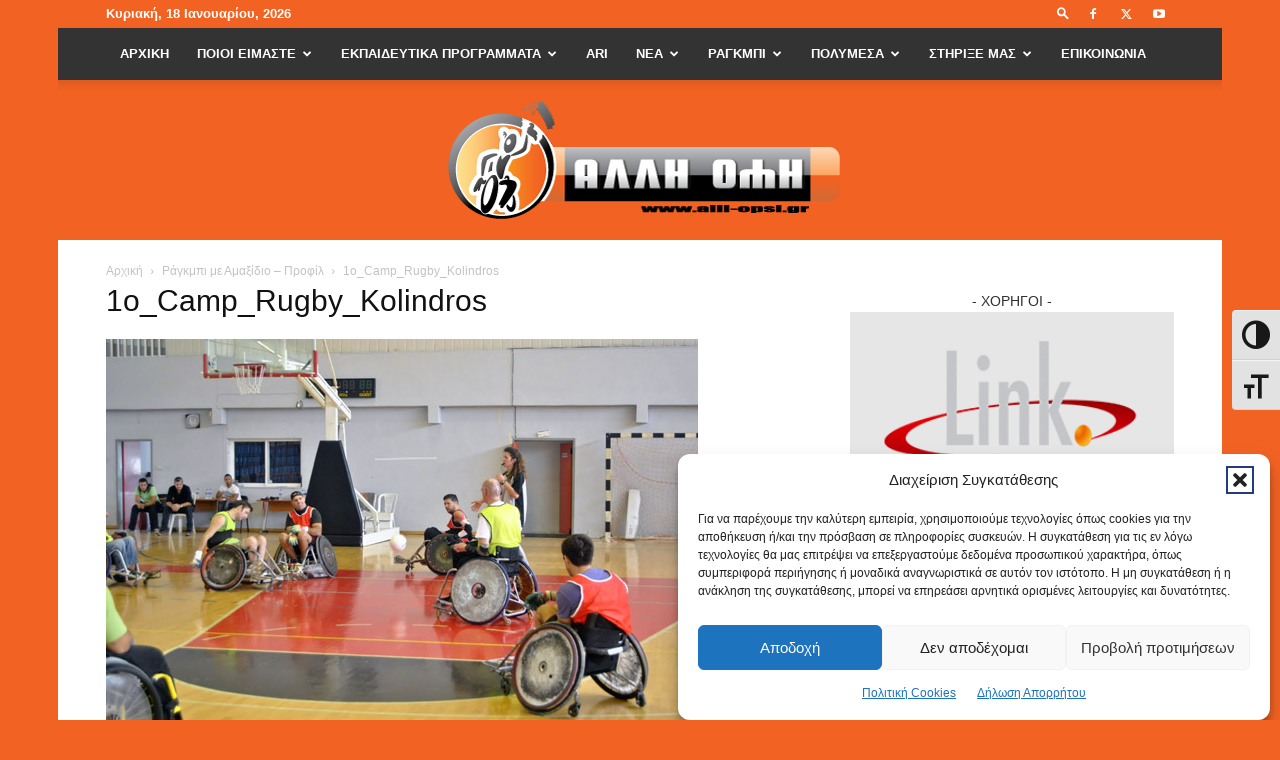

--- FILE ---
content_type: text/html; charset=UTF-8
request_url: https://www.alli-opsi.gr/ragmby-me-amaxidio-profil/1o_camp_rugby_kolindros/
body_size: 28433
content:
<!doctype html >
<!--[if IE 8]>    <html class="ie8" lang="en"> <![endif]-->
<!--[if IE 9]>    <html class="ie9" lang="en"> <![endif]-->
<!--[if gt IE 8]><!--> <html lang="el"> <!--<![endif]-->
<head>
    <title>1o_Camp_Rugby_Kolindros - Άλλη Όψη</title>
    <meta charset="UTF-8" />
    <meta name="viewport" content="width=device-width, initial-scale=1.0">
    <link rel="pingback" href="https://www.alli-opsi.gr/xmlrpc.php" />
    <meta name='robots' content='index, follow, max-image-preview:large, max-snippet:-1, max-video-preview:-1' />
<link rel="icon" type="image/png" href="https://www.alli-opsi.gr/wp-content/uploads/2017/06/favicon-alliopsi.png"><link rel="apple-touch-icon" sizes="76x76" href="https://www.alli-opsi.gr/wp-content/uploads/2017/06/alli_opsi_76.png"/><link rel="apple-touch-icon" sizes="120x120" href="https://www.alli-opsi.gr/wp-content/uploads/2017/06/alli_opsi_120.png"/><link rel="apple-touch-icon" sizes="152x152" href="https://www.alli-opsi.gr/wp-content/uploads/2017/06/alli_opsi_152.png"/><link rel="apple-touch-icon" sizes="114x114" href="https://www.alli-opsi.gr/wp-content/uploads/2017/06/alli_opsi_114.png"/><link rel="apple-touch-icon" sizes="144x144" href="https://www.alli-opsi.gr/wp-content/uploads/2017/06/alli_opsi_144.png"/>
	<!-- This site is optimized with the Yoast SEO plugin v26.7 - https://yoast.com/wordpress/plugins/seo/ -->
	<link rel="canonical" href="https://www.alli-opsi.gr/ragmby-me-amaxidio-profil/1o_camp_rugby_kolindros/" />
	<meta property="og:locale" content="el_GR" />
	<meta property="og:type" content="article" />
	<meta property="og:title" content="1o_Camp_Rugby_Kolindros - Άλλη Όψη" />
	<meta property="og:description" content="1ο Προπονητικό Camp Ράγκμπι με Αμαξίδιο, 16-20 Σεπτέμβρη 2010, Κολινδρός" />
	<meta property="og:url" content="https://www.alli-opsi.gr/ragmby-me-amaxidio-profil/1o_camp_rugby_kolindros/" />
	<meta property="og:site_name" content="Άλλη Όψη" />
	<meta property="article:publisher" content="https://www.facebook.com/Alli0psi/" />
	<meta property="article:modified_time" content="2017-06-29T10:23:55+00:00" />
	<meta property="og:image" content="https://www.alli-opsi.gr/ragmby-me-amaxidio-profil/1o_camp_rugby_kolindros" />
	<meta property="og:image:width" content="592" />
	<meta property="og:image:height" content="396" />
	<meta property="og:image:type" content="image/jpeg" />
	<meta name="twitter:card" content="summary_large_image" />
	<meta name="twitter:site" content="@alliopsi" />
	<script type="application/ld+json" class="yoast-schema-graph">{"@context":"https://schema.org","@graph":[{"@type":"WebPage","@id":"https://www.alli-opsi.gr/ragmby-me-amaxidio-profil/1o_camp_rugby_kolindros/","url":"https://www.alli-opsi.gr/ragmby-me-amaxidio-profil/1o_camp_rugby_kolindros/","name":"1o_Camp_Rugby_Kolindros - Άλλη Όψη","isPartOf":{"@id":"https://www.alli-opsi.gr/#website"},"primaryImageOfPage":{"@id":"https://www.alli-opsi.gr/ragmby-me-amaxidio-profil/1o_camp_rugby_kolindros/#primaryimage"},"image":{"@id":"https://www.alli-opsi.gr/ragmby-me-amaxidio-profil/1o_camp_rugby_kolindros/#primaryimage"},"thumbnailUrl":"https://www.alli-opsi.gr/wp-content/uploads/2015/12/1o_Camp_Rugby_Kolindros.jpg","datePublished":"2017-06-29T10:23:27+00:00","dateModified":"2017-06-29T10:23:55+00:00","breadcrumb":{"@id":"https://www.alli-opsi.gr/ragmby-me-amaxidio-profil/1o_camp_rugby_kolindros/#breadcrumb"},"inLanguage":"el","potentialAction":[{"@type":"ReadAction","target":["https://www.alli-opsi.gr/ragmby-me-amaxidio-profil/1o_camp_rugby_kolindros/"]}]},{"@type":"ImageObject","inLanguage":"el","@id":"https://www.alli-opsi.gr/ragmby-me-amaxidio-profil/1o_camp_rugby_kolindros/#primaryimage","url":"https://www.alli-opsi.gr/wp-content/uploads/2015/12/1o_Camp_Rugby_Kolindros.jpg","contentUrl":"https://www.alli-opsi.gr/wp-content/uploads/2015/12/1o_Camp_Rugby_Kolindros.jpg","width":592,"height":396,"caption":"1ο Προπονητικό Camp Ράγκμπι με Αμαξίδιο, 16-20 Σεπτέμβρη 2010, Κολινδρός"},{"@type":"BreadcrumbList","@id":"https://www.alli-opsi.gr/ragmby-me-amaxidio-profil/1o_camp_rugby_kolindros/#breadcrumb","itemListElement":[{"@type":"ListItem","position":1,"name":"Home","item":"https://www.alli-opsi.gr/"},{"@type":"ListItem","position":2,"name":"Ράγκμπι με Αμαξίδιο – Προφίλ","item":"https://www.alli-opsi.gr/ragmby-me-amaxidio-profil/"},{"@type":"ListItem","position":3,"name":"1o_Camp_Rugby_Kolindros"}]},{"@type":"WebSite","@id":"https://www.alli-opsi.gr/#website","url":"https://www.alli-opsi.gr/","name":"Άλλη Όψη","description":"Εκπαιδευτικά προγράμματα για παραπληγία και τετραπληγία","publisher":{"@id":"https://www.alli-opsi.gr/#organization"},"potentialAction":[{"@type":"SearchAction","target":{"@type":"EntryPoint","urlTemplate":"https://www.alli-opsi.gr/?s={search_term_string}"},"query-input":{"@type":"PropertyValueSpecification","valueRequired":true,"valueName":"search_term_string"}}],"inLanguage":"el"},{"@type":"Organization","@id":"https://www.alli-opsi.gr/#organization","name":"Άλλη Όψη","url":"https://www.alli-opsi.gr/","logo":{"@type":"ImageObject","inLanguage":"el","@id":"https://www.alli-opsi.gr/#/schema/logo/image/","url":"https://www.alli-opsi.gr/wp-content/uploads/2017/06/logo_alli_opsi_black.png","contentUrl":"https://www.alli-opsi.gr/wp-content/uploads/2017/06/logo_alli_opsi_black.png","width":410,"height":128,"caption":"Άλλη Όψη"},"image":{"@id":"https://www.alli-opsi.gr/#/schema/logo/image/"},"sameAs":["https://www.facebook.com/Alli0psi/","https://x.com/alliopsi","https://www.youtube.com/channel/UCpR4B9mCbdg8Wr0cOAROIIQ"]}]}</script>
	<!-- / Yoast SEO plugin. -->


<link rel="alternate" type="application/rss+xml" title="Ροή RSS &raquo; Άλλη Όψη" href="https://www.alli-opsi.gr/feed/" />
<link rel="alternate" type="application/rss+xml" title="Ροή Σχολίων &raquo; Άλλη Όψη" href="https://www.alli-opsi.gr/comments/feed/" />
<link rel="alternate" type="application/rss+xml" title="Ροή Σχολίων Άλλη Όψη &raquo; 1o_Camp_Rugby_Kolindros" href="https://www.alli-opsi.gr/ragmby-me-amaxidio-profil/1o_camp_rugby_kolindros/feed/" />
<link rel="alternate" title="oEmbed (JSON)" type="application/json+oembed" href="https://www.alli-opsi.gr/wp-json/oembed/1.0/embed?url=https%3A%2F%2Fwww.alli-opsi.gr%2Fragmby-me-amaxidio-profil%2F1o_camp_rugby_kolindros%2F" />
<link rel="alternate" title="oEmbed (XML)" type="text/xml+oembed" href="https://www.alli-opsi.gr/wp-json/oembed/1.0/embed?url=https%3A%2F%2Fwww.alli-opsi.gr%2Fragmby-me-amaxidio-profil%2F1o_camp_rugby_kolindros%2F&#038;format=xml" />
		<!-- This site uses the Google Analytics by ExactMetrics plugin v8.11.1 - Using Analytics tracking - https://www.exactmetrics.com/ -->
							<script data-service="google-analytics" data-category="statistics" data-cmplz-src="//www.googletagmanager.com/gtag/js?id=G-ZDKE1DFJJ2"  data-cfasync="false" data-wpfc-render="false" type="text/plain" async></script>
			<script data-cfasync="false" data-wpfc-render="false" type="text/javascript">
				var em_version = '8.11.1';
				var em_track_user = true;
				var em_no_track_reason = '';
								var ExactMetricsDefaultLocations = {"page_location":"https:\/\/www.alli-opsi.gr\/ragmby-me-amaxidio-profil\/1o_camp_rugby_kolindros\/"};
								if ( typeof ExactMetricsPrivacyGuardFilter === 'function' ) {
					var ExactMetricsLocations = (typeof ExactMetricsExcludeQuery === 'object') ? ExactMetricsPrivacyGuardFilter( ExactMetricsExcludeQuery ) : ExactMetricsPrivacyGuardFilter( ExactMetricsDefaultLocations );
				} else {
					var ExactMetricsLocations = (typeof ExactMetricsExcludeQuery === 'object') ? ExactMetricsExcludeQuery : ExactMetricsDefaultLocations;
				}

								var disableStrs = [
										'ga-disable-G-ZDKE1DFJJ2',
									];

				/* Function to detect opted out users */
				function __gtagTrackerIsOptedOut() {
					for (var index = 0; index < disableStrs.length; index++) {
						if (document.cookie.indexOf(disableStrs[index] + '=true') > -1) {
							return true;
						}
					}

					return false;
				}

				/* Disable tracking if the opt-out cookie exists. */
				if (__gtagTrackerIsOptedOut()) {
					for (var index = 0; index < disableStrs.length; index++) {
						window[disableStrs[index]] = true;
					}
				}

				/* Opt-out function */
				function __gtagTrackerOptout() {
					for (var index = 0; index < disableStrs.length; index++) {
						document.cookie = disableStrs[index] + '=true; expires=Thu, 31 Dec 2099 23:59:59 UTC; path=/';
						window[disableStrs[index]] = true;
					}
				}

				if ('undefined' === typeof gaOptout) {
					function gaOptout() {
						__gtagTrackerOptout();
					}
				}
								window.dataLayer = window.dataLayer || [];

				window.ExactMetricsDualTracker = {
					helpers: {},
					trackers: {},
				};
				if (em_track_user) {
					function __gtagDataLayer() {
						dataLayer.push(arguments);
					}

					function __gtagTracker(type, name, parameters) {
						if (!parameters) {
							parameters = {};
						}

						if (parameters.send_to) {
							__gtagDataLayer.apply(null, arguments);
							return;
						}

						if (type === 'event') {
														parameters.send_to = exactmetrics_frontend.v4_id;
							var hookName = name;
							if (typeof parameters['event_category'] !== 'undefined') {
								hookName = parameters['event_category'] + ':' + name;
							}

							if (typeof ExactMetricsDualTracker.trackers[hookName] !== 'undefined') {
								ExactMetricsDualTracker.trackers[hookName](parameters);
							} else {
								__gtagDataLayer('event', name, parameters);
							}
							
						} else {
							__gtagDataLayer.apply(null, arguments);
						}
					}

					__gtagTracker('js', new Date());
					__gtagTracker('set', {
						'developer_id.dNDMyYj': true,
											});
					if ( ExactMetricsLocations.page_location ) {
						__gtagTracker('set', ExactMetricsLocations);
					}
										__gtagTracker('config', 'G-ZDKE1DFJJ2', {"forceSSL":"true"} );
										window.gtag = __gtagTracker;										(function () {
						/* https://developers.google.com/analytics/devguides/collection/analyticsjs/ */
						/* ga and __gaTracker compatibility shim. */
						var noopfn = function () {
							return null;
						};
						var newtracker = function () {
							return new Tracker();
						};
						var Tracker = function () {
							return null;
						};
						var p = Tracker.prototype;
						p.get = noopfn;
						p.set = noopfn;
						p.send = function () {
							var args = Array.prototype.slice.call(arguments);
							args.unshift('send');
							__gaTracker.apply(null, args);
						};
						var __gaTracker = function () {
							var len = arguments.length;
							if (len === 0) {
								return;
							}
							var f = arguments[len - 1];
							if (typeof f !== 'object' || f === null || typeof f.hitCallback !== 'function') {
								if ('send' === arguments[0]) {
									var hitConverted, hitObject = false, action;
									if ('event' === arguments[1]) {
										if ('undefined' !== typeof arguments[3]) {
											hitObject = {
												'eventAction': arguments[3],
												'eventCategory': arguments[2],
												'eventLabel': arguments[4],
												'value': arguments[5] ? arguments[5] : 1,
											}
										}
									}
									if ('pageview' === arguments[1]) {
										if ('undefined' !== typeof arguments[2]) {
											hitObject = {
												'eventAction': 'page_view',
												'page_path': arguments[2],
											}
										}
									}
									if (typeof arguments[2] === 'object') {
										hitObject = arguments[2];
									}
									if (typeof arguments[5] === 'object') {
										Object.assign(hitObject, arguments[5]);
									}
									if ('undefined' !== typeof arguments[1].hitType) {
										hitObject = arguments[1];
										if ('pageview' === hitObject.hitType) {
											hitObject.eventAction = 'page_view';
										}
									}
									if (hitObject) {
										action = 'timing' === arguments[1].hitType ? 'timing_complete' : hitObject.eventAction;
										hitConverted = mapArgs(hitObject);
										__gtagTracker('event', action, hitConverted);
									}
								}
								return;
							}

							function mapArgs(args) {
								var arg, hit = {};
								var gaMap = {
									'eventCategory': 'event_category',
									'eventAction': 'event_action',
									'eventLabel': 'event_label',
									'eventValue': 'event_value',
									'nonInteraction': 'non_interaction',
									'timingCategory': 'event_category',
									'timingVar': 'name',
									'timingValue': 'value',
									'timingLabel': 'event_label',
									'page': 'page_path',
									'location': 'page_location',
									'title': 'page_title',
									'referrer' : 'page_referrer',
								};
								for (arg in args) {
																		if (!(!args.hasOwnProperty(arg) || !gaMap.hasOwnProperty(arg))) {
										hit[gaMap[arg]] = args[arg];
									} else {
										hit[arg] = args[arg];
									}
								}
								return hit;
							}

							try {
								f.hitCallback();
							} catch (ex) {
							}
						};
						__gaTracker.create = newtracker;
						__gaTracker.getByName = newtracker;
						__gaTracker.getAll = function () {
							return [];
						};
						__gaTracker.remove = noopfn;
						__gaTracker.loaded = true;
						window['__gaTracker'] = __gaTracker;
					})();
									} else {
										console.log("");
					(function () {
						function __gtagTracker() {
							return null;
						}

						window['__gtagTracker'] = __gtagTracker;
						window['gtag'] = __gtagTracker;
					})();
									}
			</script>
							<!-- / Google Analytics by ExactMetrics -->
		<style id='wp-img-auto-sizes-contain-inline-css' type='text/css'>
img:is([sizes=auto i],[sizes^="auto," i]){contain-intrinsic-size:3000px 1500px}
/*# sourceURL=wp-img-auto-sizes-contain-inline-css */
</style>
<style id='wp-emoji-styles-inline-css' type='text/css'>

	img.wp-smiley, img.emoji {
		display: inline !important;
		border: none !important;
		box-shadow: none !important;
		height: 1em !important;
		width: 1em !important;
		margin: 0 0.07em !important;
		vertical-align: -0.1em !important;
		background: none !important;
		padding: 0 !important;
	}
/*# sourceURL=wp-emoji-styles-inline-css */
</style>
<style id='wp-block-library-inline-css' type='text/css'>
:root{--wp-block-synced-color:#7a00df;--wp-block-synced-color--rgb:122,0,223;--wp-bound-block-color:var(--wp-block-synced-color);--wp-editor-canvas-background:#ddd;--wp-admin-theme-color:#007cba;--wp-admin-theme-color--rgb:0,124,186;--wp-admin-theme-color-darker-10:#006ba1;--wp-admin-theme-color-darker-10--rgb:0,107,160.5;--wp-admin-theme-color-darker-20:#005a87;--wp-admin-theme-color-darker-20--rgb:0,90,135;--wp-admin-border-width-focus:2px}@media (min-resolution:192dpi){:root{--wp-admin-border-width-focus:1.5px}}.wp-element-button{cursor:pointer}:root .has-very-light-gray-background-color{background-color:#eee}:root .has-very-dark-gray-background-color{background-color:#313131}:root .has-very-light-gray-color{color:#eee}:root .has-very-dark-gray-color{color:#313131}:root .has-vivid-green-cyan-to-vivid-cyan-blue-gradient-background{background:linear-gradient(135deg,#00d084,#0693e3)}:root .has-purple-crush-gradient-background{background:linear-gradient(135deg,#34e2e4,#4721fb 50%,#ab1dfe)}:root .has-hazy-dawn-gradient-background{background:linear-gradient(135deg,#faaca8,#dad0ec)}:root .has-subdued-olive-gradient-background{background:linear-gradient(135deg,#fafae1,#67a671)}:root .has-atomic-cream-gradient-background{background:linear-gradient(135deg,#fdd79a,#004a59)}:root .has-nightshade-gradient-background{background:linear-gradient(135deg,#330968,#31cdcf)}:root .has-midnight-gradient-background{background:linear-gradient(135deg,#020381,#2874fc)}:root{--wp--preset--font-size--normal:16px;--wp--preset--font-size--huge:42px}.has-regular-font-size{font-size:1em}.has-larger-font-size{font-size:2.625em}.has-normal-font-size{font-size:var(--wp--preset--font-size--normal)}.has-huge-font-size{font-size:var(--wp--preset--font-size--huge)}.has-text-align-center{text-align:center}.has-text-align-left{text-align:left}.has-text-align-right{text-align:right}.has-fit-text{white-space:nowrap!important}#end-resizable-editor-section{display:none}.aligncenter{clear:both}.items-justified-left{justify-content:flex-start}.items-justified-center{justify-content:center}.items-justified-right{justify-content:flex-end}.items-justified-space-between{justify-content:space-between}.screen-reader-text{border:0;clip-path:inset(50%);height:1px;margin:-1px;overflow:hidden;padding:0;position:absolute;width:1px;word-wrap:normal!important}.screen-reader-text:focus{background-color:#ddd;clip-path:none;color:#444;display:block;font-size:1em;height:auto;left:5px;line-height:normal;padding:15px 23px 14px;text-decoration:none;top:5px;width:auto;z-index:100000}html :where(.has-border-color){border-style:solid}html :where([style*=border-top-color]){border-top-style:solid}html :where([style*=border-right-color]){border-right-style:solid}html :where([style*=border-bottom-color]){border-bottom-style:solid}html :where([style*=border-left-color]){border-left-style:solid}html :where([style*=border-width]){border-style:solid}html :where([style*=border-top-width]){border-top-style:solid}html :where([style*=border-right-width]){border-right-style:solid}html :where([style*=border-bottom-width]){border-bottom-style:solid}html :where([style*=border-left-width]){border-left-style:solid}html :where(img[class*=wp-image-]){height:auto;max-width:100%}:where(figure){margin:0 0 1em}html :where(.is-position-sticky){--wp-admin--admin-bar--position-offset:var(--wp-admin--admin-bar--height,0px)}@media screen and (max-width:600px){html :where(.is-position-sticky){--wp-admin--admin-bar--position-offset:0px}}

/*# sourceURL=wp-block-library-inline-css */
</style><style id='global-styles-inline-css' type='text/css'>
:root{--wp--preset--aspect-ratio--square: 1;--wp--preset--aspect-ratio--4-3: 4/3;--wp--preset--aspect-ratio--3-4: 3/4;--wp--preset--aspect-ratio--3-2: 3/2;--wp--preset--aspect-ratio--2-3: 2/3;--wp--preset--aspect-ratio--16-9: 16/9;--wp--preset--aspect-ratio--9-16: 9/16;--wp--preset--color--black: #000000;--wp--preset--color--cyan-bluish-gray: #abb8c3;--wp--preset--color--white: #ffffff;--wp--preset--color--pale-pink: #f78da7;--wp--preset--color--vivid-red: #cf2e2e;--wp--preset--color--luminous-vivid-orange: #ff6900;--wp--preset--color--luminous-vivid-amber: #fcb900;--wp--preset--color--light-green-cyan: #7bdcb5;--wp--preset--color--vivid-green-cyan: #00d084;--wp--preset--color--pale-cyan-blue: #8ed1fc;--wp--preset--color--vivid-cyan-blue: #0693e3;--wp--preset--color--vivid-purple: #9b51e0;--wp--preset--gradient--vivid-cyan-blue-to-vivid-purple: linear-gradient(135deg,rgb(6,147,227) 0%,rgb(155,81,224) 100%);--wp--preset--gradient--light-green-cyan-to-vivid-green-cyan: linear-gradient(135deg,rgb(122,220,180) 0%,rgb(0,208,130) 100%);--wp--preset--gradient--luminous-vivid-amber-to-luminous-vivid-orange: linear-gradient(135deg,rgb(252,185,0) 0%,rgb(255,105,0) 100%);--wp--preset--gradient--luminous-vivid-orange-to-vivid-red: linear-gradient(135deg,rgb(255,105,0) 0%,rgb(207,46,46) 100%);--wp--preset--gradient--very-light-gray-to-cyan-bluish-gray: linear-gradient(135deg,rgb(238,238,238) 0%,rgb(169,184,195) 100%);--wp--preset--gradient--cool-to-warm-spectrum: linear-gradient(135deg,rgb(74,234,220) 0%,rgb(151,120,209) 20%,rgb(207,42,186) 40%,rgb(238,44,130) 60%,rgb(251,105,98) 80%,rgb(254,248,76) 100%);--wp--preset--gradient--blush-light-purple: linear-gradient(135deg,rgb(255,206,236) 0%,rgb(152,150,240) 100%);--wp--preset--gradient--blush-bordeaux: linear-gradient(135deg,rgb(254,205,165) 0%,rgb(254,45,45) 50%,rgb(107,0,62) 100%);--wp--preset--gradient--luminous-dusk: linear-gradient(135deg,rgb(255,203,112) 0%,rgb(199,81,192) 50%,rgb(65,88,208) 100%);--wp--preset--gradient--pale-ocean: linear-gradient(135deg,rgb(255,245,203) 0%,rgb(182,227,212) 50%,rgb(51,167,181) 100%);--wp--preset--gradient--electric-grass: linear-gradient(135deg,rgb(202,248,128) 0%,rgb(113,206,126) 100%);--wp--preset--gradient--midnight: linear-gradient(135deg,rgb(2,3,129) 0%,rgb(40,116,252) 100%);--wp--preset--font-size--small: 11px;--wp--preset--font-size--medium: 20px;--wp--preset--font-size--large: 32px;--wp--preset--font-size--x-large: 42px;--wp--preset--font-size--regular: 15px;--wp--preset--font-size--larger: 50px;--wp--preset--spacing--20: 0.44rem;--wp--preset--spacing--30: 0.67rem;--wp--preset--spacing--40: 1rem;--wp--preset--spacing--50: 1.5rem;--wp--preset--spacing--60: 2.25rem;--wp--preset--spacing--70: 3.38rem;--wp--preset--spacing--80: 5.06rem;--wp--preset--shadow--natural: 6px 6px 9px rgba(0, 0, 0, 0.2);--wp--preset--shadow--deep: 12px 12px 50px rgba(0, 0, 0, 0.4);--wp--preset--shadow--sharp: 6px 6px 0px rgba(0, 0, 0, 0.2);--wp--preset--shadow--outlined: 6px 6px 0px -3px rgb(255, 255, 255), 6px 6px rgb(0, 0, 0);--wp--preset--shadow--crisp: 6px 6px 0px rgb(0, 0, 0);}:where(.is-layout-flex){gap: 0.5em;}:where(.is-layout-grid){gap: 0.5em;}body .is-layout-flex{display: flex;}.is-layout-flex{flex-wrap: wrap;align-items: center;}.is-layout-flex > :is(*, div){margin: 0;}body .is-layout-grid{display: grid;}.is-layout-grid > :is(*, div){margin: 0;}:where(.wp-block-columns.is-layout-flex){gap: 2em;}:where(.wp-block-columns.is-layout-grid){gap: 2em;}:where(.wp-block-post-template.is-layout-flex){gap: 1.25em;}:where(.wp-block-post-template.is-layout-grid){gap: 1.25em;}.has-black-color{color: var(--wp--preset--color--black) !important;}.has-cyan-bluish-gray-color{color: var(--wp--preset--color--cyan-bluish-gray) !important;}.has-white-color{color: var(--wp--preset--color--white) !important;}.has-pale-pink-color{color: var(--wp--preset--color--pale-pink) !important;}.has-vivid-red-color{color: var(--wp--preset--color--vivid-red) !important;}.has-luminous-vivid-orange-color{color: var(--wp--preset--color--luminous-vivid-orange) !important;}.has-luminous-vivid-amber-color{color: var(--wp--preset--color--luminous-vivid-amber) !important;}.has-light-green-cyan-color{color: var(--wp--preset--color--light-green-cyan) !important;}.has-vivid-green-cyan-color{color: var(--wp--preset--color--vivid-green-cyan) !important;}.has-pale-cyan-blue-color{color: var(--wp--preset--color--pale-cyan-blue) !important;}.has-vivid-cyan-blue-color{color: var(--wp--preset--color--vivid-cyan-blue) !important;}.has-vivid-purple-color{color: var(--wp--preset--color--vivid-purple) !important;}.has-black-background-color{background-color: var(--wp--preset--color--black) !important;}.has-cyan-bluish-gray-background-color{background-color: var(--wp--preset--color--cyan-bluish-gray) !important;}.has-white-background-color{background-color: var(--wp--preset--color--white) !important;}.has-pale-pink-background-color{background-color: var(--wp--preset--color--pale-pink) !important;}.has-vivid-red-background-color{background-color: var(--wp--preset--color--vivid-red) !important;}.has-luminous-vivid-orange-background-color{background-color: var(--wp--preset--color--luminous-vivid-orange) !important;}.has-luminous-vivid-amber-background-color{background-color: var(--wp--preset--color--luminous-vivid-amber) !important;}.has-light-green-cyan-background-color{background-color: var(--wp--preset--color--light-green-cyan) !important;}.has-vivid-green-cyan-background-color{background-color: var(--wp--preset--color--vivid-green-cyan) !important;}.has-pale-cyan-blue-background-color{background-color: var(--wp--preset--color--pale-cyan-blue) !important;}.has-vivid-cyan-blue-background-color{background-color: var(--wp--preset--color--vivid-cyan-blue) !important;}.has-vivid-purple-background-color{background-color: var(--wp--preset--color--vivid-purple) !important;}.has-black-border-color{border-color: var(--wp--preset--color--black) !important;}.has-cyan-bluish-gray-border-color{border-color: var(--wp--preset--color--cyan-bluish-gray) !important;}.has-white-border-color{border-color: var(--wp--preset--color--white) !important;}.has-pale-pink-border-color{border-color: var(--wp--preset--color--pale-pink) !important;}.has-vivid-red-border-color{border-color: var(--wp--preset--color--vivid-red) !important;}.has-luminous-vivid-orange-border-color{border-color: var(--wp--preset--color--luminous-vivid-orange) !important;}.has-luminous-vivid-amber-border-color{border-color: var(--wp--preset--color--luminous-vivid-amber) !important;}.has-light-green-cyan-border-color{border-color: var(--wp--preset--color--light-green-cyan) !important;}.has-vivid-green-cyan-border-color{border-color: var(--wp--preset--color--vivid-green-cyan) !important;}.has-pale-cyan-blue-border-color{border-color: var(--wp--preset--color--pale-cyan-blue) !important;}.has-vivid-cyan-blue-border-color{border-color: var(--wp--preset--color--vivid-cyan-blue) !important;}.has-vivid-purple-border-color{border-color: var(--wp--preset--color--vivid-purple) !important;}.has-vivid-cyan-blue-to-vivid-purple-gradient-background{background: var(--wp--preset--gradient--vivid-cyan-blue-to-vivid-purple) !important;}.has-light-green-cyan-to-vivid-green-cyan-gradient-background{background: var(--wp--preset--gradient--light-green-cyan-to-vivid-green-cyan) !important;}.has-luminous-vivid-amber-to-luminous-vivid-orange-gradient-background{background: var(--wp--preset--gradient--luminous-vivid-amber-to-luminous-vivid-orange) !important;}.has-luminous-vivid-orange-to-vivid-red-gradient-background{background: var(--wp--preset--gradient--luminous-vivid-orange-to-vivid-red) !important;}.has-very-light-gray-to-cyan-bluish-gray-gradient-background{background: var(--wp--preset--gradient--very-light-gray-to-cyan-bluish-gray) !important;}.has-cool-to-warm-spectrum-gradient-background{background: var(--wp--preset--gradient--cool-to-warm-spectrum) !important;}.has-blush-light-purple-gradient-background{background: var(--wp--preset--gradient--blush-light-purple) !important;}.has-blush-bordeaux-gradient-background{background: var(--wp--preset--gradient--blush-bordeaux) !important;}.has-luminous-dusk-gradient-background{background: var(--wp--preset--gradient--luminous-dusk) !important;}.has-pale-ocean-gradient-background{background: var(--wp--preset--gradient--pale-ocean) !important;}.has-electric-grass-gradient-background{background: var(--wp--preset--gradient--electric-grass) !important;}.has-midnight-gradient-background{background: var(--wp--preset--gradient--midnight) !important;}.has-small-font-size{font-size: var(--wp--preset--font-size--small) !important;}.has-medium-font-size{font-size: var(--wp--preset--font-size--medium) !important;}.has-large-font-size{font-size: var(--wp--preset--font-size--large) !important;}.has-x-large-font-size{font-size: var(--wp--preset--font-size--x-large) !important;}
/*# sourceURL=global-styles-inline-css */
</style>

<style id='classic-theme-styles-inline-css' type='text/css'>
/*! This file is auto-generated */
.wp-block-button__link{color:#fff;background-color:#32373c;border-radius:9999px;box-shadow:none;text-decoration:none;padding:calc(.667em + 2px) calc(1.333em + 2px);font-size:1.125em}.wp-block-file__button{background:#32373c;color:#fff;text-decoration:none}
/*# sourceURL=/wp-includes/css/classic-themes.min.css */
</style>
<link rel='stylesheet' id='contact-form-7-css' href='https://www.alli-opsi.gr/wp-content/plugins/contact-form-7/includes/css/styles.css?ver=6.1.4' type='text/css' media='all' />
<link rel='stylesheet' id='ui-font-css' href='https://www.alli-opsi.gr/wp-content/plugins/wp-accessibility/toolbar/fonts/css/a11y-toolbar.css?ver=2.2.6' type='text/css' media='all' />
<link rel='stylesheet' id='wpa-toolbar-css' href='https://www.alli-opsi.gr/wp-content/plugins/wp-accessibility/toolbar/css/a11y.css?ver=2.2.6' type='text/css' media='all' />
<style id='wpa-toolbar-inline-css' type='text/css'>
.a11y-toolbar ul li button { font-size: 2em !important; }
/*# sourceURL=wpa-toolbar-inline-css */
</style>
<link rel='stylesheet' id='ui-fontsize.css-css' href='https://www.alli-opsi.gr/wp-content/plugins/wp-accessibility/toolbar/css/a11y-fontsize.css?ver=2.2.6' type='text/css' media='all' />
<style id='ui-fontsize.css-inline-css' type='text/css'>
html { --wpa-font-size: clamp( 24px, 1.5rem, 36px ); --wpa-h1-size : clamp( 48px, 3rem, 72px ); --wpa-h2-size : clamp( 40px, 2.5rem, 60px ); --wpa-h3-size : clamp( 32px, 2rem, 48px ); --wpa-h4-size : clamp( 28px, 1.75rem, 42px ); --wpa-sub-list-size: 1.1em; --wpa-sub-sub-list-size: 1em; } 
/*# sourceURL=ui-fontsize.css-inline-css */
</style>
<link rel='stylesheet' id='wpa-style-css' href='https://www.alli-opsi.gr/wp-content/plugins/wp-accessibility/css/wpa-style.css?ver=2.2.6' type='text/css' media='all' />
<style id='wpa-style-inline-css' type='text/css'>

		:focus { outline: 2px solid#233c7f!important; outline-offset: 2px !important; }
		:root { --admin-bar-top : 7px; }
/*# sourceURL=wpa-style-inline-css */
</style>
<link rel='stylesheet' id='ppress-frontend-css' href='https://www.alli-opsi.gr/wp-content/plugins/wp-user-avatar/assets/css/frontend.min.css?ver=4.16.8' type='text/css' media='all' />
<link rel='stylesheet' id='ppress-flatpickr-css' href='https://www.alli-opsi.gr/wp-content/plugins/wp-user-avatar/assets/flatpickr/flatpickr.min.css?ver=4.16.8' type='text/css' media='all' />
<link rel='stylesheet' id='ppress-select2-css' href='https://www.alli-opsi.gr/wp-content/plugins/wp-user-avatar/assets/select2/select2.min.css?ver=6.9' type='text/css' media='all' />
<link rel='stylesheet' id='cmplz-general-css' href='https://www.alli-opsi.gr/wp-content/plugins/complianz-gdpr/assets/css/cookieblocker.min.css?ver=1765895352' type='text/css' media='all' />
<link rel='stylesheet' id='td-plugin-multi-purpose-css' href='https://www.alli-opsi.gr/wp-content/plugins/td-composer/td-multi-purpose/style.css?ver=7cd248d7ca13c255207c3f8b916c3f00' type='text/css' media='all' />
<link rel='stylesheet' id='td-theme-css' href='https://www.alli-opsi.gr/wp-content/themes/Newspaper/style.css?ver=12.7.3' type='text/css' media='all' />
<style id='td-theme-inline-css' type='text/css'>@media (max-width:767px){.td-header-desktop-wrap{display:none}}@media (min-width:767px){.td-header-mobile-wrap{display:none}}</style>
<link rel='stylesheet' id='td-legacy-framework-front-style-css' href='https://www.alli-opsi.gr/wp-content/plugins/td-composer/legacy/Newspaper/assets/css/td_legacy_main.css?ver=7cd248d7ca13c255207c3f8b916c3f00' type='text/css' media='all' />
<link rel='stylesheet' id='td-standard-pack-framework-front-style-css' href='https://www.alli-opsi.gr/wp-content/plugins/td-standard-pack/Newspaper/assets/css/td_standard_pack_main.css?ver=c12e6da63ed2f212e87e44e5e9b9a302' type='text/css' media='all' />
<link rel='stylesheet' id='tdb_style_cloud_templates_front-css' href='https://www.alli-opsi.gr/wp-content/plugins/td-cloud-library/assets/css/tdb_main.css?ver=6127d3b6131f900b2e62bb855b13dc3b' type='text/css' media='all' />
<script type="text/javascript" src="https://www.alli-opsi.gr/wp-content/plugins/google-analytics-dashboard-for-wp/assets/js/frontend-gtag.min.js?ver=8.11.1" id="exactmetrics-frontend-script-js" async="async" data-wp-strategy="async"></script>
<script data-cfasync="false" data-wpfc-render="false" type="text/javascript" id='exactmetrics-frontend-script-js-extra'>/* <![CDATA[ */
var exactmetrics_frontend = {"js_events_tracking":"true","download_extensions":"zip,mp3,mpeg,pdf,docx,pptx,xlsx,rar","inbound_paths":"[{\"path\":\"\\\/go\\\/\",\"label\":\"affiliate\"},{\"path\":\"\\\/recommend\\\/\",\"label\":\"affiliate\"}]","home_url":"https:\/\/www.alli-opsi.gr","hash_tracking":"false","v4_id":"G-ZDKE1DFJJ2"};/* ]]> */
</script>
<script type="text/javascript" src="https://www.alli-opsi.gr/wp-includes/js/jquery/jquery.min.js?ver=3.7.1" id="jquery-core-js"></script>
<script type="text/javascript" src="https://www.alli-opsi.gr/wp-includes/js/jquery/jquery-migrate.min.js?ver=3.4.1" id="jquery-migrate-js"></script>
<script type="text/javascript" src="https://www.alli-opsi.gr/wp-content/plugins/wp-user-avatar/assets/flatpickr/flatpickr.min.js?ver=4.16.8" id="ppress-flatpickr-js"></script>
<script type="text/javascript" src="https://www.alli-opsi.gr/wp-content/plugins/wp-user-avatar/assets/select2/select2.min.js?ver=4.16.8" id="ppress-select2-js"></script>
<link rel="https://api.w.org/" href="https://www.alli-opsi.gr/wp-json/" /><link rel="alternate" title="JSON" type="application/json" href="https://www.alli-opsi.gr/wp-json/wp/v2/media/857" /><link rel="EditURI" type="application/rsd+xml" title="RSD" href="https://www.alli-opsi.gr/xmlrpc.php?rsd" />
<meta name="generator" content="WordPress 6.9" />
<link rel='shortlink' href='https://www.alli-opsi.gr/?p=857' />
			<style>.cmplz-hidden {
					display: none !important;
				}</style>    <script>
        window.tdb_global_vars = {"wpRestUrl":"https:\/\/www.alli-opsi.gr\/wp-json\/","permalinkStructure":"\/%postname%\/"};
        window.tdb_p_autoload_vars = {"isAjax":false,"isAdminBarShowing":false,"autoloadStatus":"off","origPostEditUrl":null};
    </script>
    
    <style id="tdb-global-colors">:root{--accent-color:#fff}</style>

    
	<meta name="generator" content="Powered by Slider Revolution 6.7.28 - responsive, Mobile-Friendly Slider Plugin for WordPress with comfortable drag and drop interface." />

<!-- JS generated by theme -->

<script type="text/javascript" id="td-generated-header-js">
    
    

	    var tdBlocksArray = []; //here we store all the items for the current page

	    // td_block class - each ajax block uses a object of this class for requests
	    function tdBlock() {
		    this.id = '';
		    this.block_type = 1; //block type id (1-234 etc)
		    this.atts = '';
		    this.td_column_number = '';
		    this.td_current_page = 1; //
		    this.post_count = 0; //from wp
		    this.found_posts = 0; //from wp
		    this.max_num_pages = 0; //from wp
		    this.td_filter_value = ''; //current live filter value
		    this.is_ajax_running = false;
		    this.td_user_action = ''; // load more or infinite loader (used by the animation)
		    this.header_color = '';
		    this.ajax_pagination_infinite_stop = ''; //show load more at page x
	    }

        // td_js_generator - mini detector
        ( function () {
            var htmlTag = document.getElementsByTagName("html")[0];

	        if ( navigator.userAgent.indexOf("MSIE 10.0") > -1 ) {
                htmlTag.className += ' ie10';
            }

            if ( !!navigator.userAgent.match(/Trident.*rv\:11\./) ) {
                htmlTag.className += ' ie11';
            }

	        if ( navigator.userAgent.indexOf("Edge") > -1 ) {
                htmlTag.className += ' ieEdge';
            }

            if ( /(iPad|iPhone|iPod)/g.test(navigator.userAgent) ) {
                htmlTag.className += ' td-md-is-ios';
            }

            var user_agent = navigator.userAgent.toLowerCase();
            if ( user_agent.indexOf("android") > -1 ) {
                htmlTag.className += ' td-md-is-android';
            }

            if ( -1 !== navigator.userAgent.indexOf('Mac OS X')  ) {
                htmlTag.className += ' td-md-is-os-x';
            }

            if ( /chrom(e|ium)/.test(navigator.userAgent.toLowerCase()) ) {
               htmlTag.className += ' td-md-is-chrome';
            }

            if ( -1 !== navigator.userAgent.indexOf('Firefox') ) {
                htmlTag.className += ' td-md-is-firefox';
            }

            if ( -1 !== navigator.userAgent.indexOf('Safari') && -1 === navigator.userAgent.indexOf('Chrome') ) {
                htmlTag.className += ' td-md-is-safari';
            }

            if( -1 !== navigator.userAgent.indexOf('IEMobile') ){
                htmlTag.className += ' td-md-is-iemobile';
            }

        })();

        var tdLocalCache = {};

        ( function () {
            "use strict";

            tdLocalCache = {
                data: {},
                remove: function (resource_id) {
                    delete tdLocalCache.data[resource_id];
                },
                exist: function (resource_id) {
                    return tdLocalCache.data.hasOwnProperty(resource_id) && tdLocalCache.data[resource_id] !== null;
                },
                get: function (resource_id) {
                    return tdLocalCache.data[resource_id];
                },
                set: function (resource_id, cachedData) {
                    tdLocalCache.remove(resource_id);
                    tdLocalCache.data[resource_id] = cachedData;
                }
            };
        })();

    
    
var td_viewport_interval_list=[{"limitBottom":767,"sidebarWidth":228},{"limitBottom":1018,"sidebarWidth":300},{"limitBottom":1140,"sidebarWidth":324}];
var tdc_is_installed="yes";
var tdc_domain_active=false;
var td_ajax_url="https:\/\/www.alli-opsi.gr\/wp-admin\/admin-ajax.php?td_theme_name=Newspaper&v=12.7.3";
var td_get_template_directory_uri="https:\/\/www.alli-opsi.gr\/wp-content\/plugins\/td-composer\/legacy\/common";
var tds_snap_menu="snap";
var tds_logo_on_sticky="";
var tds_header_style="11";
var td_please_wait="\u03a0\u03b1\u03c1\u03b1\u03ba\u03b1\u03bb\u03bf\u03cd\u03bc\u03b5 \u03c0\u03b5\u03c1\u03b9\u03bc\u03ad\u03bd\u03b5\u03c4\u03b5...";
var td_email_user_pass_incorrect="\u03a7\u03c1\u03ae\u03c3\u03c4\u03b7\u03c2 \u03ae \u03ba\u03c9\u03b4\u03b9\u03ba\u03cc\u03c2 \u03bb\u03b1\u03bd\u03b8\u03b1\u03c3\u03bc\u03ad\u03bd\u03bf\u03c2!";
var td_email_user_incorrect="Email \u03ae \u03cc\u03bd\u03bf\u03bc\u03b1 \u03c7\u03c1\u03ae\u03c3\u03c4\u03b7 \u03bb\u03b1\u03bd\u03b8\u03b1\u03c3\u03bc\u03ad\u03bd\u03bf!";
var td_email_incorrect="Email \u03bb\u03b1\u03bd\u03b8\u03b1\u03c3\u03bc\u03ad\u03bd\u03bf!";
var td_user_incorrect="Username incorrect!";
var td_email_user_empty="Email or username empty!";
var td_pass_empty="Pass empty!";
var td_pass_pattern_incorrect="Invalid Pass Pattern!";
var td_retype_pass_incorrect="Retyped Pass incorrect!";
var tds_more_articles_on_post_enable="";
var tds_more_articles_on_post_time_to_wait="";
var tds_more_articles_on_post_pages_distance_from_top=0;
var tds_captcha="";
var tds_theme_color_site_wide="#f26323";
var tds_smart_sidebar="enabled";
var tdThemeName="Newspaper";
var tdThemeNameWl="Newspaper";
var td_magnific_popup_translation_tPrev="\u03a0\u03c1\u03bf\u03b7\u03b3\u03bf\u03cd\u03bc\u03b5\u03bd\u03bf (\u039a\u03bf\u03c5\u03bc\u03c0\u03af \u03b1\u03c1\u03b9\u03c3\u03c4\u03b5\u03c1\u03bf\u03cd \u03b2\u03ad\u03bb\u03bf\u03c5\u03c2)";
var td_magnific_popup_translation_tNext="\u0395\u03c0\u03cc\u03bc\u03b5\u03bd\u03bf (\u039a\u03bf\u03c5\u03bc\u03c0\u03af \u03b4\u03b5\u03be\u03b9\u03bf\u03cd \u03b2\u03ad\u03bb\u03bf\u03c5\u03c2)";
var td_magnific_popup_translation_tCounter="%curr% \u03b1\u03c0\u03cc %total%";
var td_magnific_popup_translation_ajax_tError="\u03a4\u03bf \u03c0\u03b5\u03c1\u03b9\u03b5\u03c7\u03cc\u03bc\u03b5\u03bd\u03bf \u03b1\u03c0\u03cc %url% \u03b4\u03b5\u03bd \u03ae\u03c4\u03b1\u03bd \u03b4\u03c5\u03bd\u03b1\u03c4\u03cc \u03bd\u03b1 \u03c6\u03bf\u03c1\u03c4\u03c9\u03b8\u03b5\u03af.";
var td_magnific_popup_translation_image_tError="\u0397 \u03b5\u03b9\u03ba\u03cc\u03bd\u03b1 #%curr% \u03b4\u03b5\u03bd \u03ae\u03c4\u03b1\u03bd \u03b4\u03c5\u03bd\u03b1\u03c4\u03cc \u03bd\u03b1 \u03c6\u03bf\u03c1\u03c4\u03c9\u03b8\u03b5\u03af.";
var tdBlockNonce="79296f3fd8";
var tdMobileMenu="enabled";
var tdMobileSearch="enabled";
var tdDateNamesI18n={"month_names":["\u0399\u03b1\u03bd\u03bf\u03c5\u03ac\u03c1\u03b9\u03bf\u03c2","\u03a6\u03b5\u03b2\u03c1\u03bf\u03c5\u03ac\u03c1\u03b9\u03bf\u03c2","\u039c\u03ac\u03c1\u03c4\u03b9\u03bf\u03c2","\u0391\u03c0\u03c1\u03af\u03bb\u03b9\u03bf\u03c2","\u039c\u03ac\u03b9\u03bf\u03c2","\u0399\u03bf\u03cd\u03bd\u03b9\u03bf\u03c2","\u0399\u03bf\u03cd\u03bb\u03b9\u03bf\u03c2","\u0391\u03cd\u03b3\u03bf\u03c5\u03c3\u03c4\u03bf\u03c2","\u03a3\u03b5\u03c0\u03c4\u03ad\u03bc\u03b2\u03c1\u03b9\u03bf\u03c2","\u039f\u03ba\u03c4\u03ce\u03b2\u03c1\u03b9\u03bf\u03c2","\u039d\u03bf\u03ad\u03bc\u03b2\u03c1\u03b9\u03bf\u03c2","\u0394\u03b5\u03ba\u03ad\u03bc\u03b2\u03c1\u03b9\u03bf\u03c2"],"month_names_short":["\u0399\u03b1\u03bd","\u03a6\u03b5\u03b2","\u039c\u03b1\u03c1","\u0391\u03c0\u03c1","\u039c\u03ac\u03b9","\u0399\u03bf\u03cd\u03bd","\u0399\u03bf\u03cd\u03bb","\u0391\u03c5\u03b3","\u03a3\u03b5\u03c0","\u039f\u03ba\u03c4","\u039d\u03bf\u03ad","\u0394\u03b5\u03ba"],"day_names":["\u039a\u03c5\u03c1\u03b9\u03b1\u03ba\u03ae","\u0394\u03b5\u03c5\u03c4\u03ad\u03c1\u03b1","\u03a4\u03c1\u03af\u03c4\u03b7","\u03a4\u03b5\u03c4\u03ac\u03c1\u03c4\u03b7","\u03a0\u03ad\u03bc\u03c0\u03c4\u03b7","\u03a0\u03b1\u03c1\u03b1\u03c3\u03ba\u03b5\u03c5\u03ae","\u03a3\u03ac\u03b2\u03b2\u03b1\u03c4\u03bf"],"day_names_short":["\u039a\u03c5","\u0394\u03b5","\u03a4\u03c1","\u03a4\u03b5","\u03a0\u03b5","\u03a0\u03b1","\u03a3\u03b1"]};
var tdb_modal_confirm="\u03b1\u03c0\u03bf\u03b8\u03b7\u03ba\u03b5\u03cd\u03c3\u03b5\u03c4\u03b5";
var tdb_modal_cancel="\u039c\u03b1\u03c4\u03b1\u03af\u03c9\u03c3\u03b7";
var tdb_modal_confirm_alt="\u039d\u03b1\u03af";
var tdb_modal_cancel_alt="\u03cc\u03c7\u03b9";
var td_deploy_mode="deploy";
var td_ad_background_click_link="";
var td_ad_background_click_target="";
</script>




<script type="application/ld+json">
    {
        "@context": "https://schema.org",
        "@type": "BreadcrumbList",
        "itemListElement": [
            {
                "@type": "ListItem",
                "position": 1,
                "item": {
                    "@type": "WebSite",
                    "@id": "https://www.alli-opsi.gr/",
                    "name": "Αρχική"
                }
            },
            {
                "@type": "ListItem",
                "position": 2,
                    "item": {
                    "@type": "WebPage",
                    "@id": "https://www.alli-opsi.gr/ragmby-me-amaxidio-profil/",
                    "name": "Ράγκμπι με Αμαξίδιο – Προφίλ"
                }
            }
            ,{
                "@type": "ListItem",
                "position": 3,
                    "item": {
                    "@type": "WebPage",
                    "@id": "",
                    "name": "1o_Camp_Rugby_Kolindros"                                
                }
            }    
        ]
    }
</script>
<script>function setREVStartSize(e){
			//window.requestAnimationFrame(function() {
				window.RSIW = window.RSIW===undefined ? window.innerWidth : window.RSIW;
				window.RSIH = window.RSIH===undefined ? window.innerHeight : window.RSIH;
				try {
					var pw = document.getElementById(e.c).parentNode.offsetWidth,
						newh;
					pw = pw===0 || isNaN(pw) || (e.l=="fullwidth" || e.layout=="fullwidth") ? window.RSIW : pw;
					e.tabw = e.tabw===undefined ? 0 : parseInt(e.tabw);
					e.thumbw = e.thumbw===undefined ? 0 : parseInt(e.thumbw);
					e.tabh = e.tabh===undefined ? 0 : parseInt(e.tabh);
					e.thumbh = e.thumbh===undefined ? 0 : parseInt(e.thumbh);
					e.tabhide = e.tabhide===undefined ? 0 : parseInt(e.tabhide);
					e.thumbhide = e.thumbhide===undefined ? 0 : parseInt(e.thumbhide);
					e.mh = e.mh===undefined || e.mh=="" || e.mh==="auto" ? 0 : parseInt(e.mh,0);
					if(e.layout==="fullscreen" || e.l==="fullscreen")
						newh = Math.max(e.mh,window.RSIH);
					else{
						e.gw = Array.isArray(e.gw) ? e.gw : [e.gw];
						for (var i in e.rl) if (e.gw[i]===undefined || e.gw[i]===0) e.gw[i] = e.gw[i-1];
						e.gh = e.el===undefined || e.el==="" || (Array.isArray(e.el) && e.el.length==0)? e.gh : e.el;
						e.gh = Array.isArray(e.gh) ? e.gh : [e.gh];
						for (var i in e.rl) if (e.gh[i]===undefined || e.gh[i]===0) e.gh[i] = e.gh[i-1];
											
						var nl = new Array(e.rl.length),
							ix = 0,
							sl;
						e.tabw = e.tabhide>=pw ? 0 : e.tabw;
						e.thumbw = e.thumbhide>=pw ? 0 : e.thumbw;
						e.tabh = e.tabhide>=pw ? 0 : e.tabh;
						e.thumbh = e.thumbhide>=pw ? 0 : e.thumbh;
						for (var i in e.rl) nl[i] = e.rl[i]<window.RSIW ? 0 : e.rl[i];
						sl = nl[0];
						for (var i in nl) if (sl>nl[i] && nl[i]>0) { sl = nl[i]; ix=i;}
						var m = pw>(e.gw[ix]+e.tabw+e.thumbw) ? 1 : (pw-(e.tabw+e.thumbw)) / (e.gw[ix]);
						newh =  (e.gh[ix] * m) + (e.tabh + e.thumbh);
					}
					var el = document.getElementById(e.c);
					if (el!==null && el) el.style.height = newh+"px";
					el = document.getElementById(e.c+"_wrapper");
					if (el!==null && el) {
						el.style.height = newh+"px";
						el.style.display = "block";
					}
				} catch(e){
					console.log("Failure at Presize of Slider:" + e)
				}
			//});
		  };</script>

<!-- Button style compiled by theme -->

<style>.tdm-btn-style1{background-color:#f26323}.tdm-btn-style2:before{border-color:#f26323}.tdm-btn-style2{color:#f26323}.tdm-btn-style3{-webkit-box-shadow:0 2px 16px #f26323;-moz-box-shadow:0 2px 16px #f26323;box-shadow:0 2px 16px #f26323}.tdm-btn-style3:hover{-webkit-box-shadow:0 4px 26px #f26323;-moz-box-shadow:0 4px 26px #f26323;box-shadow:0 4px 26px #f26323}</style>

	<style id="tdw-css-placeholder"></style><link rel='stylesheet' id='rs-plugin-settings-css' href='//www.alli-opsi.gr/wp-content/plugins/revslider/sr6/assets/css/rs6.css?ver=6.7.28' type='text/css' media='all' />
<style id='rs-plugin-settings-inline-css' type='text/css'>
#rs-demo-id {}
/*# sourceURL=rs-plugin-settings-inline-css */
</style>
</head>

<body data-cmplz=1 class="attachment wp-singular attachment-template-default attachmentid-857 attachment-jpeg wp-theme-Newspaper td-standard-pack 1o_camp_rugby_kolindros global-block-template-9 tdb-template td-boxed-layout" itemscope="itemscope" itemtype="https://schema.org/WebPage">

<div class="td-scroll-up" data-style="style1"><i class="td-icon-menu-up"></i></div>
    <div class="td-menu-background" style="visibility:hidden"></div>
<div id="td-mobile-nav" style="visibility:hidden">
    <div class="td-mobile-container">
        <!-- mobile menu top section -->
        <div class="td-menu-socials-wrap">
            <!-- socials -->
            <div class="td-menu-socials">
                
        <span class="td-social-icon-wrap">
            <a target="_blank" href="https://www.facebook.com/Alli0psi/" title="Facebook">
                <i class="td-icon-font td-icon-facebook"></i>
                <span style="display: none">Facebook</span>
            </a>
        </span>
        <span class="td-social-icon-wrap">
            <a target="_blank" href="https://twitter.com/alliopsi" title="Twitter">
                <i class="td-icon-font td-icon-twitter"></i>
                <span style="display: none">Twitter</span>
            </a>
        </span>
        <span class="td-social-icon-wrap">
            <a target="_blank" href="https://www.youtube.com/channel/UCpR4B9mCbdg8Wr0cOAROIIQ" title="Youtube">
                <i class="td-icon-font td-icon-youtube"></i>
                <span style="display: none">Youtube</span>
            </a>
        </span>            </div>
            <!-- close button -->
            <div class="td-mobile-close">
                <span><i class="td-icon-close-mobile"></i></span>
            </div>
        </div>

        <!-- login section -->
        
        <!-- menu section -->
        <div class="td-mobile-content">
            <div class="menu-%ce%ba%ce%b5%ce%bd%cf%84%cf%81%ce%b9%ce%ba%cf%8c-container"><ul id="menu-%ce%ba%ce%b5%ce%bd%cf%84%cf%81%ce%b9%ce%ba%cf%8c" class="td-mobile-main-menu"><li id="menu-item-625" class="menu-item menu-item-type-post_type menu-item-object-page menu-item-home menu-item-first menu-item-625"><a href="https://www.alli-opsi.gr/">Αρχική</a></li>
<li id="menu-item-6" class="menu-item menu-item-type-custom menu-item-object-custom menu-item-has-children menu-item-6"><a href="#">Ποιοι Είμαστε<i class="td-icon-menu-right td-element-after"></i></a>
<ul class="sub-menu">
	<li id="menu-item-624" class="menu-item menu-item-type-post_type menu-item-object-page menu-item-624"><a href="https://www.alli-opsi.gr/profil/">Προφίλ</a></li>
	<li id="menu-item-634" class="menu-item menu-item-type-post_type menu-item-object-page menu-item-634"><a href="https://www.alli-opsi.gr/dioikitiko-symvoulio/">Διοικητικό Συμβούλιο</a></li>
	<li id="menu-item-633" class="menu-item menu-item-type-post_type menu-item-object-page menu-item-633"><a href="https://www.alli-opsi.gr/etisies-anafores/">Ετήσιες αναφορές</a></li>
</ul>
</li>
<li id="menu-item-754" class="menu-item menu-item-type-taxonomy menu-item-object-category menu-item-has-children menu-item-754"><a href="https://www.alli-opsi.gr/category/programmata/ekpaideytika-programmata/">Εκπαιδευτικά Προγράμματα<i class="td-icon-menu-right td-element-after"></i></a>
<ul class="sub-menu">
	<li id="menu-item-0" class="menu-item-0"><a href="https://www.alli-opsi.gr/category/programmata/1o-ari-camp/">1ο Διεθνές Εκπαιδευτικό Πρόγραμμα Ενεργητικής αποκατάστασης &#8211; Αθήνα &#8211; 2025</a></li>
	<li class="menu-item-0"><a href="https://www.alli-opsi.gr/category/programmata/genikes-plirofories/">Γενικές Πληροφορίες</a></li>
	<li class="menu-item-0"><a href="https://www.alli-opsi.gr/category/programmata/ekpaideytika-programmata/">Εκπαιδευτικά Προγράμματα</a></li>
</ul>
</li>
<li id="menu-item-1397" class="menu-item menu-item-type-post_type menu-item-object-page menu-item-1397"><a href="https://www.alli-opsi.gr/active-rehabilitation-international-ari/">ARI</a></li>
<li id="menu-item-635" class="menu-item menu-item-type-post_type menu-item-object-page menu-item-has-children menu-item-635"><a href="https://www.alli-opsi.gr/nea/">Νέα<i class="td-icon-menu-right td-element-after"></i></a>
<ul class="sub-menu">
	<li class="menu-item-0"><a href="https://www.alli-opsi.gr/category/nea/anakinoseis/">Ανακοινώσεις</a></li>
	<li class="menu-item-0"><a href="https://www.alli-opsi.gr/category/nea/symetoxes/">Συμμετοχές</a></li>
</ul>
</li>
<li id="menu-item-7" class="menu-item menu-item-type-custom menu-item-object-custom menu-item-has-children menu-item-7"><a href="#">Ράγκμπι<i class="td-icon-menu-right td-element-after"></i></a>
<ul class="sub-menu">
	<li id="menu-item-632" class="menu-item menu-item-type-post_type menu-item-object-page menu-item-632"><a href="https://www.alli-opsi.gr/ragmby-me-amaxidio-profil/">Προφίλ</a></li>
	<li id="menu-item-631" class="menu-item menu-item-type-post_type menu-item-object-page menu-item-631"><a href="https://www.alli-opsi.gr/ragmby-me-amaxidio-dimosiotita/">Δημοσιότητα</a></li>
	<li id="menu-item-623" class="menu-item menu-item-type-post_type menu-item-object-page menu-item-623"><a href="https://www.alli-opsi.gr/nea-ragmby/">Νέα</a></li>
</ul>
</li>
<li id="menu-item-626" class="menu-item menu-item-type-post_type menu-item-object-page menu-item-626"><a href="https://www.alli-opsi.gr/polymesa/">Πολυμέσα</a></li>
<li id="menu-item-8" class="menu-item menu-item-type-custom menu-item-object-custom menu-item-has-children menu-item-8"><a href="#">Στηριξέ μας<i class="td-icon-menu-right td-element-after"></i></a>
<ul class="sub-menu">
	<li id="menu-item-630" class="menu-item menu-item-type-post_type menu-item-object-page menu-item-630"><a href="https://www.alli-opsi.gr/gine-ethelontis/">Γίνε Εθελοντής</a></li>
	<li id="menu-item-629" class="menu-item menu-item-type-post_type menu-item-object-page menu-item-629"><a href="https://www.alli-opsi.gr/kane-dorea/">Κάνε Δωρεά</a></li>
	<li id="menu-item-1454" class="menu-item menu-item-type-post_type menu-item-object-page menu-item-1454"><a href="https://www.alli-opsi.gr/xorigoi/">Χορηγοί</a></li>
	<li id="menu-item-628" class="menu-item menu-item-type-post_type menu-item-object-page menu-item-628"><a href="https://www.alli-opsi.gr/gine-xorigos/">Γίνε Χορηγός</a></li>
</ul>
</li>
<li id="menu-item-1398" class="menu-item menu-item-type-post_type menu-item-object-page menu-item-1398"><a href="https://www.alli-opsi.gr/epikoinonia/">Επικοινωνία</a></li>
</ul></div>        </div>
    </div>

    <!-- register/login section -->
    </div><div class="td-search-background" style="visibility:hidden"></div>
<div class="td-search-wrap-mob" style="visibility:hidden">
	<div class="td-drop-down-search">
		<form method="get" class="td-search-form" action="https://www.alli-opsi.gr/">
			<!-- close button -->
			<div class="td-search-close">
				<span><i class="td-icon-close-mobile"></i></span>
			</div>
			<div role="search" class="td-search-input">
				<span>Αναζήτηση</span>
				<input id="td-header-search-mob" type="text" value="" name="s" autocomplete="off" />
			</div>
		</form>
		<div id="td-aj-search-mob" class="td-ajax-search-flex"></div>
	</div>
</div>

    <div id="td-outer-wrap" class="td-theme-wrap">
    
        
            <div class="tdc-header-wrap ">

            <!--
Header style 11
-->

<div class="td-header-wrap td-header-style-11 ">
    
	<div class="td-header-top-menu-full td-container-wrap ">
		<div class="td-container td-header-row td-header-top-menu">
            
    <div class="top-bar-style-1">
        
<div class="td-header-sp-top-menu">


	        <div class="td_data_time">
            <div >

                Κυριακή, 18 Ιανουαρίου, 2026
            </div>
        </div>
    </div>
        <div class="td-header-sp-top-widget">
            <div class="td-search-btns-wrap">
            <a id="td-header-search-button" href="#" aria-label="Search" role="button" class="dropdown-toggle " data-toggle="dropdown"><i class="td-icon-search"></i></a>
        </div>


        <div class="td-drop-down-search" aria-labelledby="td-header-search-button">
            <form method="get" class="td-search-form" action="https://www.alli-opsi.gr/">
                <div role="search" class="td-head-form-search-wrap">
                    <input id="td-header-search" type="text" value="" name="s" autocomplete="off" /><input class="wpb_button wpb_btn-inverse btn" type="submit" id="td-header-search-top" value="Αναζήτηση" />
                </div>
            </form>
            <div id="td-aj-search"></div>
        </div>
    
    
        
        <span class="td-social-icon-wrap">
            <a target="_blank" href="https://www.facebook.com/Alli0psi/" title="Facebook">
                <i class="td-icon-font td-icon-facebook"></i>
                <span style="display: none">Facebook</span>
            </a>
        </span>
        <span class="td-social-icon-wrap">
            <a target="_blank" href="https://twitter.com/alliopsi" title="Twitter">
                <i class="td-icon-font td-icon-twitter"></i>
                <span style="display: none">Twitter</span>
            </a>
        </span>
        <span class="td-social-icon-wrap">
            <a target="_blank" href="https://www.youtube.com/channel/UCpR4B9mCbdg8Wr0cOAROIIQ" title="Youtube">
                <i class="td-icon-font td-icon-youtube"></i>
                <span style="display: none">Youtube</span>
            </a>
        </span>    </div>

    </div>

<!-- LOGIN MODAL -->

                <div id="login-form" class="white-popup-block mfp-hide mfp-with-anim td-login-modal-wrap">
                    <div class="td-login-wrap">
                        <a href="#" aria-label="Back" class="td-back-button"><i class="td-icon-modal-back"></i></a>
                        <div id="td-login-div" class="td-login-form-div td-display-block">
                            <div class="td-login-panel-title">συνδεθείτε</div>
                            <div class="td-login-panel-descr">Καλωσήρθατε! Συνδεθείτε στον λογαριασμό σας</div>
                            <div class="td_display_err"></div>
                            <form id="loginForm" action="#" method="post">
                                <div class="td-login-inputs"><input class="td-login-input" autocomplete="username" type="text" name="login_email" id="login_email" value="" required><label for="login_email">το όνομα χρήστη σας</label></div>
                                <div class="td-login-inputs"><input class="td-login-input" autocomplete="current-password" type="password" name="login_pass" id="login_pass" value="" required><label for="login_pass">ο κωδικός πρόσβασης σας</label></div>
                                <input type="button"  name="login_button" id="login_button" class="wpb_button btn td-login-button" value="Σύνδεση">
                                
                            </form>

                            

                            <div class="td-login-info-text"><a href="#" id="forgot-pass-link">Ξεχάσατε τον κωδικό σας? ζήτα βοήθεια</a></div>
                            
                            
                            
                            <div class="td-login-info-text"><a class="privacy-policy-link" href="https://www.alli-opsi.gr/%cf%80%ce%bf%ce%bb%ce%b9%cf%84%ce%b9%ce%ba%ce%ae-%ce%b1%cf%80%ce%bf%cf%81%cf%81%ce%ae%cf%84%ce%bf%cf%85-%cf%84%ce%bf%cf%85-%cf%83%cf%89%ce%bc%ce%b1%cf%84%ce%b5%ce%af%ce%bf%cf%85-%ce%ac%ce%bb%ce%bb/">Δήλωση Απορρήτου</a></div>
                        </div>

                        

                         <div id="td-forgot-pass-div" class="td-login-form-div td-display-none">
                            <div class="td-login-panel-title">ΑΝΑΚΤΗΣΗ ΚΩΔΙΚΟΥ</div>
                            <div class="td-login-panel-descr">Ανακτήστε τον κωδικό σας</div>
                            <div class="td_display_err"></div>
                            <form id="forgotpassForm" action="#" method="post">
                                <div class="td-login-inputs"><input class="td-login-input" type="text" name="forgot_email" id="forgot_email" value="" required><label for="forgot_email">το email σας</label></div>
                                <input type="button" name="forgot_button" id="forgot_button" class="wpb_button btn td-login-button" value="στείλτε τον κωδικό μου">
                            </form>
                            <div class="td-login-info-text">Ένας κωδικός πρόσβασης θα σταλθεί με e-mail σε εσάς.</div>
                        </div>
                        
                        
                    </div>
                </div>
                		</div>
	</div>

    <div class="td-header-menu-wrap-full td-container-wrap ">
        
        <div class="td-header-menu-wrap td-header-gradient td-header-menu-no-search">
            <div class="td-container td-header-row td-header-main-menu">
                <div id="td-header-menu" role="navigation">
        <div id="td-top-mobile-toggle"><a href="#" role="button" aria-label="Menu"><i class="td-icon-font td-icon-mobile"></i></a></div>
        <div class="td-main-menu-logo td-logo-in-header">
        		<a class="td-mobile-logo td-sticky-disable" aria-label="Logo" href="https://www.alli-opsi.gr/">
			<img class="td-retina-data" data-retina="https://www.alli-opsi.gr/wp-content/uploads/2017/06/logo_alli_opsi_black-300x94.png" src="https://www.alli-opsi.gr/wp-content/uploads/2017/06/logo_alli_opsi_black-150x128.png" alt=""  width="" height=""/>
		</a>
			<a class="td-header-logo td-sticky-disable" aria-label="Logo" href="https://www.alli-opsi.gr/">
			<img class="td-retina-data" data-retina="https://www.alli-opsi.gr/wp-content/uploads/2017/06/logo-alli-opsi.png" src="https://www.alli-opsi.gr/wp-content/uploads/2017/06/logo_alli_opsi_black.png" alt=""  width="" height=""/>
		</a>
	    </div>
    <div class="menu-%ce%ba%ce%b5%ce%bd%cf%84%cf%81%ce%b9%ce%ba%cf%8c-container"><ul id="menu-%ce%ba%ce%b5%ce%bd%cf%84%cf%81%ce%b9%ce%ba%cf%8c-1" class="sf-menu"><li class="menu-item menu-item-type-post_type menu-item-object-page menu-item-home menu-item-first td-menu-item td-normal-menu menu-item-625"><a href="https://www.alli-opsi.gr/">Αρχική</a></li>
<li class="menu-item menu-item-type-custom menu-item-object-custom menu-item-has-children td-menu-item td-normal-menu menu-item-6"><a href="#">Ποιοι Είμαστε</a>
<ul class="sub-menu">
	<li class="menu-item menu-item-type-post_type menu-item-object-page td-menu-item td-normal-menu menu-item-624"><a href="https://www.alli-opsi.gr/profil/">Προφίλ</a></li>
	<li class="menu-item menu-item-type-post_type menu-item-object-page td-menu-item td-normal-menu menu-item-634"><a href="https://www.alli-opsi.gr/dioikitiko-symvoulio/">Διοικητικό Συμβούλιο</a></li>
	<li class="menu-item menu-item-type-post_type menu-item-object-page td-menu-item td-normal-menu menu-item-633"><a href="https://www.alli-opsi.gr/etisies-anafores/">Ετήσιες αναφορές</a></li>
</ul>
</li>
<li class="menu-item menu-item-type-taxonomy menu-item-object-category td-menu-item td-mega-menu menu-item-754"><a href="https://www.alli-opsi.gr/category/programmata/ekpaideytika-programmata/">Εκπαιδευτικά Προγράμματα</a>
<ul class="sub-menu">
	<li class="menu-item-0"><div class="td-container-border"><div class="td-mega-grid"><div class="td_block_wrap td_block_mega_menu tdi_1 td_with_ajax_pagination td-pb-border-top td_block_template_9"  data-td-block-uid="tdi_1" ><script>var block_tdi_1 = new tdBlock();
block_tdi_1.id = "tdi_1";
block_tdi_1.atts = '{"limit":4,"td_column_number":3,"ajax_pagination":"next_prev","category_id":"5","show_child_cat":30,"td_ajax_filter_type":"td_category_ids_filter","td_ajax_preloading":"","block_type":"td_block_mega_menu","block_template_id":"","header_color":"","ajax_pagination_infinite_stop":"","offset":"","td_filter_default_txt":"","td_ajax_filter_ids":"","el_class":"","color_preset":"","ajax_pagination_next_prev_swipe":"","border_top":"","css":"","tdc_css":"","class":"tdi_1","tdc_css_class":"tdi_1","tdc_css_class_style":"tdi_1_rand_style"}';
block_tdi_1.td_column_number = "3";
block_tdi_1.block_type = "td_block_mega_menu";
block_tdi_1.post_count = "4";
block_tdi_1.found_posts = "38";
block_tdi_1.header_color = "";
block_tdi_1.ajax_pagination_infinite_stop = "";
block_tdi_1.max_num_pages = "10";
tdBlocksArray.push(block_tdi_1);
</script><div class="td_mega_menu_sub_cats"><div class="block-mega-child-cats"><a class="cur-sub-cat mega-menu-sub-cat-tdi_1" id="tdi_2" data-td_block_id="tdi_1" data-td_filter_value="" href="https://www.alli-opsi.gr/category/programmata/">Όλα</a><a class="mega-menu-sub-cat-tdi_1"  id="tdi_3" data-td_block_id="tdi_1" data-td_filter_value="30" href="https://www.alli-opsi.gr/category/programmata/1o-ari-camp/">1ο Διεθνές Εκπαιδευτικό Πρόγραμμα Ενεργητικής αποκατάστασης &#8211; Αθήνα &#8211; 2025</a><a class="mega-menu-sub-cat-tdi_1"  id="tdi_4" data-td_block_id="tdi_1" data-td_filter_value="9" href="https://www.alli-opsi.gr/category/programmata/genikes-plirofories/">Γενικές Πληροφορίες</a><a class="mega-menu-sub-cat-tdi_1"  id="tdi_5" data-td_block_id="tdi_1" data-td_filter_value="10" href="https://www.alli-opsi.gr/category/programmata/ekpaideytika-programmata/">Εκπαιδευτικά Προγράμματα</a></div></div><div id=tdi_1 class="td_block_inner"><div class="td-mega-row"><div class="td-mega-span">
        <div class="td_module_mega_menu td-animation-stack td_mod_mega_menu">
            <div class="td-module-image">
                <div class="td-module-thumb"><a href="https://www.alli-opsi.gr/%ce%bc%ce%b9%ce%b1-%ce%b5%ce%bc%cf%80%ce%b5%ce%b9%cf%81%ce%af%ce%b1-%ce%b5%ce%bd%ce%b4%cf%85%ce%bd%ce%ac%ce%bc%cf%89%cf%83%ce%b7%cf%82-%ce%b5%ce%be%ce%ad%ce%bb%ce%b9%ce%be%ce%b7%cf%82-%ce%ba/"  rel="bookmark" class="td-image-wrap " title="Μια Εμπειρία Ενδυνάμωσης &amp; Εξέλιξης: Κάλεσμα Συμμετοχής στο 11ο Εκπαιδευτικό Πρόγραμμα Ενεργητικής Αποκατάστασης για τετραπληγικά άτομα" ><img width="218" height="150" class="entry-thumb" src="https://www.alli-opsi.gr/wp-content/uploads/2025/10/Nov-camp-FB-post-image-218x150.jpg"  srcset="https://www.alli-opsi.gr/wp-content/uploads/2025/10/Nov-camp-FB-post-image-218x150.jpg 218w, https://www.alli-opsi.gr/wp-content/uploads/2025/10/Nov-camp-FB-post-image-100x70.jpg 100w" sizes="(max-width: 218px) 100vw, 218px"  alt="" title="Μια Εμπειρία Ενδυνάμωσης &amp; Εξέλιξης: Κάλεσμα Συμμετοχής στο 11ο Εκπαιδευτικό Πρόγραμμα Ενεργητικής Αποκατάστασης για τετραπληγικά άτομα" /></a></div>                            </div>

            <div class="item-details">
                <h3 class="entry-title td-module-title"><a href="https://www.alli-opsi.gr/%ce%bc%ce%b9%ce%b1-%ce%b5%ce%bc%cf%80%ce%b5%ce%b9%cf%81%ce%af%ce%b1-%ce%b5%ce%bd%ce%b4%cf%85%ce%bd%ce%ac%ce%bc%cf%89%cf%83%ce%b7%cf%82-%ce%b5%ce%be%ce%ad%ce%bb%ce%b9%ce%be%ce%b7%cf%82-%ce%ba/"  rel="bookmark" title="Μια Εμπειρία Ενδυνάμωσης &amp; Εξέλιξης: Κάλεσμα Συμμετοχής στο 11ο Εκπαιδευτικό Πρόγραμμα Ενεργητικής Αποκατάστασης για τετραπληγικά άτομα">Μια Εμπειρία Ενδυνάμωσης &amp; Εξέλιξης: Κάλεσμα Συμμετοχής στο 11ο Εκπαιδευτικό Πρόγραμμα&#8230;</a></h3>            </div>
        </div>
        </div><div class="td-mega-span">
        <div class="td_module_mega_menu td-animation-stack td_mod_mega_menu">
            <div class="td-module-image">
                <div class="td-module-thumb"><a href="https://www.alli-opsi.gr/%cf%80%cf%81%ce%bf%cf%83%cf%86%ce%ad%cf%81%ce%bf%cf%85%ce%bc%ce%b5-%ce%bc%ce%b1%ce%b8%ce%b1%ce%af%ce%bd%ce%bf%cf%85%ce%bc%ce%b5-%ce%b1%ce%bb%ce%bb%ce%ac%ce%b6%ce%bf%cf%85%ce%bc%ce%b5-%ce%b3%ce%af/"  rel="bookmark" class="td-image-wrap " title="Προσφέρουμε, Μαθαίνουμε, Αλλάζουμε: Γίνετε Εθελοντής στο 11o Εκπαιδευτικό Πρόγραμμα «Άλλη Όψη»" ><img width="218" height="150" class="entry-thumb" src="https://www.alli-opsi.gr/wp-content/uploads/2025/10/insta_image_vol_25nov-218x150.jpg"  srcset="https://www.alli-opsi.gr/wp-content/uploads/2025/10/insta_image_vol_25nov-218x150.jpg 218w, https://www.alli-opsi.gr/wp-content/uploads/2025/10/insta_image_vol_25nov-100x70.jpg 100w" sizes="(max-width: 218px) 100vw, 218px"  alt="" title="Προσφέρουμε, Μαθαίνουμε, Αλλάζουμε: Γίνετε Εθελοντής στο 11o Εκπαιδευτικό Πρόγραμμα «Άλλη Όψη»" /></a></div>                            </div>

            <div class="item-details">
                <h3 class="entry-title td-module-title"><a href="https://www.alli-opsi.gr/%cf%80%cf%81%ce%bf%cf%83%cf%86%ce%ad%cf%81%ce%bf%cf%85%ce%bc%ce%b5-%ce%bc%ce%b1%ce%b8%ce%b1%ce%af%ce%bd%ce%bf%cf%85%ce%bc%ce%b5-%ce%b1%ce%bb%ce%bb%ce%ac%ce%b6%ce%bf%cf%85%ce%bc%ce%b5-%ce%b3%ce%af/"  rel="bookmark" title="Προσφέρουμε, Μαθαίνουμε, Αλλάζουμε: Γίνετε Εθελοντής στο 11o Εκπαιδευτικό Πρόγραμμα «Άλλη Όψη»">Προσφέρουμε, Μαθαίνουμε, Αλλάζουμε: Γίνετε Εθελοντής στο 11o Εκπαιδευτικό Πρόγραμμα «Άλλη Όψη»</a></h3>            </div>
        </div>
        </div><div class="td-mega-span">
        <div class="td_module_mega_menu td-animation-stack td_mod_mega_menu">
            <div class="td-module-image">
                <div class="td-module-thumb"><a href="https://www.alli-opsi.gr/%ce%b1%ce%bd%ce%b1%ce%ba%ce%bf%ce%af%ce%bd%cf%89%cf%83%ce%b7-%cf%83%cf%87%ce%b5%cf%84%ce%b9%ce%ba%ce%ac-%ce%bc%ce%b5-%cf%84%ce%b7%ce%bd-%ce%b1%ce%ba%cf%8d%cf%81%cf%89%cf%83%ce%b7-%cf%84%ce%b7%cf%82/"  rel="bookmark" class="td-image-wrap " title="Ανακοίνωση σχετικά με την ακύρωση της εκπαιδευτικής μας επίσκεψης στην Ακρόπολη" ><img width="218" height="150" class="entry-thumb" src="https://www.alli-opsi.gr/wp-content/uploads/2025/05/2-218x150.jpg"  srcset="https://www.alli-opsi.gr/wp-content/uploads/2025/05/2-218x150.jpg 218w, https://www.alli-opsi.gr/wp-content/uploads/2025/05/2-100x70.jpg 100w" sizes="(max-width: 218px) 100vw, 218px"  alt="" title="Ανακοίνωση σχετικά με την ακύρωση της εκπαιδευτικής μας επίσκεψης στην Ακρόπολη" /></a></div>                            </div>

            <div class="item-details">
                <h3 class="entry-title td-module-title"><a href="https://www.alli-opsi.gr/%ce%b1%ce%bd%ce%b1%ce%ba%ce%bf%ce%af%ce%bd%cf%89%cf%83%ce%b7-%cf%83%cf%87%ce%b5%cf%84%ce%b9%ce%ba%ce%ac-%ce%bc%ce%b5-%cf%84%ce%b7%ce%bd-%ce%b1%ce%ba%cf%8d%cf%81%cf%89%cf%83%ce%b7-%cf%84%ce%b7%cf%82/"  rel="bookmark" title="Ανακοίνωση σχετικά με την ακύρωση της εκπαιδευτικής μας επίσκεψης στην Ακρόπολη">Ανακοίνωση σχετικά με την ακύρωση της εκπαιδευτικής μας επίσκεψης στην Ακρόπολη</a></h3>            </div>
        </div>
        </div><div class="td-mega-span">
        <div class="td_module_mega_menu td-animation-stack td_mod_mega_menu">
            <div class="td-module-image">
                <div class="td-module-thumb"><a href="https://www.alli-opsi.gr/%cf%83%cf%85%ce%bd%ce%ad%ce%bd%cf%84%ce%b5%cf%85%ce%be%ce%b7-%ce%b3-%ce%b2%ce%bf%cf%85%cf%81%ce%b3%ce%ac%ce%bd%ce%b1-%ce%b5%ce%bd-%cf%8c%cf%88%ce%b5%ce%b9-%cf%84%ce%bf%cf%85-1%ce%bf-%ce%b4%ce%b9/"  rel="bookmark" class="td-image-wrap " title="Συνέντευξη Γ. Βουργάνα εν όψει του 1ο Διεθνούς Εκπαιδευτικού Προγράμματος Ενεργητικής Αποκατάστασης: Μαζί είμαστε πιο δυνατοί!" ><img width="218" height="150" class="entry-thumb" src="https://www.alli-opsi.gr/wp-content/uploads/2025/05/Screenshot-2025-05-15-at-18-19-56-Interview-Greece-—-Active-Rehabilitation-International-218x150.png"  srcset="https://www.alli-opsi.gr/wp-content/uploads/2025/05/Screenshot-2025-05-15-at-18-19-56-Interview-Greece-—-Active-Rehabilitation-International-218x150.png 218w, https://www.alli-opsi.gr/wp-content/uploads/2025/05/Screenshot-2025-05-15-at-18-19-56-Interview-Greece-—-Active-Rehabilitation-International-100x70.png 100w" sizes="(max-width: 218px) 100vw, 218px"  alt="" title="Συνέντευξη Γ. Βουργάνα εν όψει του 1ο Διεθνούς Εκπαιδευτικού Προγράμματος Ενεργητικής Αποκατάστασης: Μαζί είμαστε πιο δυνατοί!" /></a></div>                            </div>

            <div class="item-details">
                <h3 class="entry-title td-module-title"><a href="https://www.alli-opsi.gr/%cf%83%cf%85%ce%bd%ce%ad%ce%bd%cf%84%ce%b5%cf%85%ce%be%ce%b7-%ce%b3-%ce%b2%ce%bf%cf%85%cf%81%ce%b3%ce%ac%ce%bd%ce%b1-%ce%b5%ce%bd-%cf%8c%cf%88%ce%b5%ce%b9-%cf%84%ce%bf%cf%85-1%ce%bf-%ce%b4%ce%b9/"  rel="bookmark" title="Συνέντευξη Γ. Βουργάνα εν όψει του 1ο Διεθνούς Εκπαιδευτικού Προγράμματος Ενεργητικής Αποκατάστασης: Μαζί είμαστε πιο δυνατοί!">Συνέντευξη Γ. Βουργάνα εν όψει του 1ο Διεθνούς Εκπαιδευτικού Προγράμματος Ενεργητικής&#8230;</a></h3>            </div>
        </div>
        </div></div></div><div class="td-next-prev-wrap"><a href="#" class="td-ajax-prev-page ajax-page-disabled" aria-label="prev-page" id="prev-page-tdi_1" data-td_block_id="tdi_1"><i class="td-next-prev-icon td-icon-font td-icon-menu-left"></i></a><a href="#"  class="td-ajax-next-page" aria-label="next-page" id="next-page-tdi_1" data-td_block_id="tdi_1"><i class="td-next-prev-icon td-icon-font td-icon-menu-right"></i></a></div><div class="clearfix"></div></div> <!-- ./block1 --></div></div></li>
</ul>
</li>
<li class="menu-item menu-item-type-post_type menu-item-object-page td-menu-item td-normal-menu menu-item-1397"><a href="https://www.alli-opsi.gr/active-rehabilitation-international-ari/">ARI</a></li>
<li class="menu-item menu-item-type-post_type menu-item-object-page td-menu-item td-mega-menu menu-item-635"><a href="https://www.alli-opsi.gr/nea/">Νέα</a>
<ul class="sub-menu">
	<li class="menu-item-0"><div class="td-container-border"><div class="td-mega-grid"><div class="td_block_wrap td_block_mega_menu tdi_6 td_with_ajax_pagination td-pb-border-top td_block_template_9"  data-td-block-uid="tdi_6" ><script>var block_tdi_6 = new tdBlock();
block_tdi_6.id = "tdi_6";
block_tdi_6.atts = '{"limit":4,"td_column_number":3,"ajax_pagination":"next_prev","category_id":"4","show_child_cat":30,"td_ajax_filter_type":"td_category_ids_filter","td_ajax_preloading":"","block_type":"td_block_mega_menu","block_template_id":"","header_color":"","ajax_pagination_infinite_stop":"","offset":"","td_filter_default_txt":"","td_ajax_filter_ids":"","el_class":"","color_preset":"","ajax_pagination_next_prev_swipe":"","border_top":"","css":"","tdc_css":"","class":"tdi_6","tdc_css_class":"tdi_6","tdc_css_class_style":"tdi_6_rand_style"}';
block_tdi_6.td_column_number = "3";
block_tdi_6.block_type = "td_block_mega_menu";
block_tdi_6.post_count = "4";
block_tdi_6.found_posts = "33";
block_tdi_6.header_color = "";
block_tdi_6.ajax_pagination_infinite_stop = "";
block_tdi_6.max_num_pages = "9";
tdBlocksArray.push(block_tdi_6);
</script><div class="td_mega_menu_sub_cats"><div class="block-mega-child-cats"><a class="cur-sub-cat mega-menu-sub-cat-tdi_6" id="tdi_7" data-td_block_id="tdi_6" data-td_filter_value="" href="https://www.alli-opsi.gr/category/nea/">Όλα</a><a class="mega-menu-sub-cat-tdi_6"  id="tdi_8" data-td_block_id="tdi_6" data-td_filter_value="8" href="https://www.alli-opsi.gr/category/nea/anakinoseis/">Ανακοινώσεις</a><a class="mega-menu-sub-cat-tdi_6"  id="tdi_9" data-td_block_id="tdi_6" data-td_filter_value="7" href="https://www.alli-opsi.gr/category/nea/symetoxes/">Συμμετοχές</a></div></div><div id=tdi_6 class="td_block_inner"><div class="td-mega-row"><div class="td-mega-span">
        <div class="td_module_mega_menu td-animation-stack td_mod_mega_menu">
            <div class="td-module-image">
                <div class="td-module-thumb"><a href="https://www.alli-opsi.gr/%ce%bc%ce%b9%ce%b1-%ce%b5%ce%bc%cf%80%ce%b5%ce%b9%cf%81%ce%af%ce%b1-%ce%b5%ce%bd%ce%b4%cf%85%ce%bd%ce%ac%ce%bc%cf%89%cf%83%ce%b7%cf%82-%ce%b5%ce%be%ce%ad%ce%bb%ce%b9%ce%be%ce%b7%cf%82-%ce%ba/"  rel="bookmark" class="td-image-wrap " title="Μια Εμπειρία Ενδυνάμωσης &amp; Εξέλιξης: Κάλεσμα Συμμετοχής στο 11ο Εκπαιδευτικό Πρόγραμμα Ενεργητικής Αποκατάστασης για τετραπληγικά άτομα" ><img width="218" height="150" class="entry-thumb" src="https://www.alli-opsi.gr/wp-content/uploads/2025/10/Nov-camp-FB-post-image-218x150.jpg"  srcset="https://www.alli-opsi.gr/wp-content/uploads/2025/10/Nov-camp-FB-post-image-218x150.jpg 218w, https://www.alli-opsi.gr/wp-content/uploads/2025/10/Nov-camp-FB-post-image-100x70.jpg 100w" sizes="(max-width: 218px) 100vw, 218px"  alt="" title="Μια Εμπειρία Ενδυνάμωσης &amp; Εξέλιξης: Κάλεσμα Συμμετοχής στο 11ο Εκπαιδευτικό Πρόγραμμα Ενεργητικής Αποκατάστασης για τετραπληγικά άτομα" /></a></div>                            </div>

            <div class="item-details">
                <h3 class="entry-title td-module-title"><a href="https://www.alli-opsi.gr/%ce%bc%ce%b9%ce%b1-%ce%b5%ce%bc%cf%80%ce%b5%ce%b9%cf%81%ce%af%ce%b1-%ce%b5%ce%bd%ce%b4%cf%85%ce%bd%ce%ac%ce%bc%cf%89%cf%83%ce%b7%cf%82-%ce%b5%ce%be%ce%ad%ce%bb%ce%b9%ce%be%ce%b7%cf%82-%ce%ba/"  rel="bookmark" title="Μια Εμπειρία Ενδυνάμωσης &amp; Εξέλιξης: Κάλεσμα Συμμετοχής στο 11ο Εκπαιδευτικό Πρόγραμμα Ενεργητικής Αποκατάστασης για τετραπληγικά άτομα">Μια Εμπειρία Ενδυνάμωσης &amp; Εξέλιξης: Κάλεσμα Συμμετοχής στο 11ο Εκπαιδευτικό Πρόγραμμα&#8230;</a></h3>            </div>
        </div>
        </div><div class="td-mega-span">
        <div class="td_module_mega_menu td-animation-stack td_mod_mega_menu">
            <div class="td-module-image">
                <div class="td-module-thumb"><a href="https://www.alli-opsi.gr/%cf%80%cf%81%ce%bf%cf%83%cf%86%ce%ad%cf%81%ce%bf%cf%85%ce%bc%ce%b5-%ce%bc%ce%b1%ce%b8%ce%b1%ce%af%ce%bd%ce%bf%cf%85%ce%bc%ce%b5-%ce%b1%ce%bb%ce%bb%ce%ac%ce%b6%ce%bf%cf%85%ce%bc%ce%b5-%ce%b3%ce%af/"  rel="bookmark" class="td-image-wrap " title="Προσφέρουμε, Μαθαίνουμε, Αλλάζουμε: Γίνετε Εθελοντής στο 11o Εκπαιδευτικό Πρόγραμμα «Άλλη Όψη»" ><img width="218" height="150" class="entry-thumb" src="https://www.alli-opsi.gr/wp-content/uploads/2025/10/insta_image_vol_25nov-218x150.jpg"  srcset="https://www.alli-opsi.gr/wp-content/uploads/2025/10/insta_image_vol_25nov-218x150.jpg 218w, https://www.alli-opsi.gr/wp-content/uploads/2025/10/insta_image_vol_25nov-100x70.jpg 100w" sizes="(max-width: 218px) 100vw, 218px"  alt="" title="Προσφέρουμε, Μαθαίνουμε, Αλλάζουμε: Γίνετε Εθελοντής στο 11o Εκπαιδευτικό Πρόγραμμα «Άλλη Όψη»" /></a></div>                            </div>

            <div class="item-details">
                <h3 class="entry-title td-module-title"><a href="https://www.alli-opsi.gr/%cf%80%cf%81%ce%bf%cf%83%cf%86%ce%ad%cf%81%ce%bf%cf%85%ce%bc%ce%b5-%ce%bc%ce%b1%ce%b8%ce%b1%ce%af%ce%bd%ce%bf%cf%85%ce%bc%ce%b5-%ce%b1%ce%bb%ce%bb%ce%ac%ce%b6%ce%bf%cf%85%ce%bc%ce%b5-%ce%b3%ce%af/"  rel="bookmark" title="Προσφέρουμε, Μαθαίνουμε, Αλλάζουμε: Γίνετε Εθελοντής στο 11o Εκπαιδευτικό Πρόγραμμα «Άλλη Όψη»">Προσφέρουμε, Μαθαίνουμε, Αλλάζουμε: Γίνετε Εθελοντής στο 11o Εκπαιδευτικό Πρόγραμμα «Άλλη Όψη»</a></h3>            </div>
        </div>
        </div><div class="td-mega-span">
        <div class="td_module_mega_menu td-animation-stack td_mod_mega_menu">
            <div class="td-module-image">
                <div class="td-module-thumb"><a href="https://www.alli-opsi.gr/%ce%b1%ce%bd%ce%b1%ce%ba%ce%bf%ce%af%ce%bd%cf%89%cf%83%ce%b7-%cf%83%cf%87%ce%b5%cf%84%ce%b9%ce%ba%ce%ac-%ce%bc%ce%b5-%cf%84%ce%b7%ce%bd-%ce%b1%ce%ba%cf%8d%cf%81%cf%89%cf%83%ce%b7-%cf%84%ce%b7%cf%82/"  rel="bookmark" class="td-image-wrap " title="Ανακοίνωση σχετικά με την ακύρωση της εκπαιδευτικής μας επίσκεψης στην Ακρόπολη" ><img width="218" height="150" class="entry-thumb" src="https://www.alli-opsi.gr/wp-content/uploads/2025/05/2-218x150.jpg"  srcset="https://www.alli-opsi.gr/wp-content/uploads/2025/05/2-218x150.jpg 218w, https://www.alli-opsi.gr/wp-content/uploads/2025/05/2-100x70.jpg 100w" sizes="(max-width: 218px) 100vw, 218px"  alt="" title="Ανακοίνωση σχετικά με την ακύρωση της εκπαιδευτικής μας επίσκεψης στην Ακρόπολη" /></a></div>                            </div>

            <div class="item-details">
                <h3 class="entry-title td-module-title"><a href="https://www.alli-opsi.gr/%ce%b1%ce%bd%ce%b1%ce%ba%ce%bf%ce%af%ce%bd%cf%89%cf%83%ce%b7-%cf%83%cf%87%ce%b5%cf%84%ce%b9%ce%ba%ce%ac-%ce%bc%ce%b5-%cf%84%ce%b7%ce%bd-%ce%b1%ce%ba%cf%8d%cf%81%cf%89%cf%83%ce%b7-%cf%84%ce%b7%cf%82/"  rel="bookmark" title="Ανακοίνωση σχετικά με την ακύρωση της εκπαιδευτικής μας επίσκεψης στην Ακρόπολη">Ανακοίνωση σχετικά με την ακύρωση της εκπαιδευτικής μας επίσκεψης στην Ακρόπολη</a></h3>            </div>
        </div>
        </div><div class="td-mega-span">
        <div class="td_module_mega_menu td-animation-stack td_mod_mega_menu">
            <div class="td-module-image">
                <div class="td-module-thumb"><a href="https://www.alli-opsi.gr/%cf%83%cf%85%ce%bd%ce%ad%ce%bd%cf%84%ce%b5%cf%85%ce%be%ce%b7-%ce%b3-%ce%b2%ce%bf%cf%85%cf%81%ce%b3%ce%ac%ce%bd%ce%b1-%ce%b5%ce%bd-%cf%8c%cf%88%ce%b5%ce%b9-%cf%84%ce%bf%cf%85-1%ce%bf-%ce%b4%ce%b9/"  rel="bookmark" class="td-image-wrap " title="Συνέντευξη Γ. Βουργάνα εν όψει του 1ο Διεθνούς Εκπαιδευτικού Προγράμματος Ενεργητικής Αποκατάστασης: Μαζί είμαστε πιο δυνατοί!" ><img width="218" height="150" class="entry-thumb" src="https://www.alli-opsi.gr/wp-content/uploads/2025/05/Screenshot-2025-05-15-at-18-19-56-Interview-Greece-—-Active-Rehabilitation-International-218x150.png"  srcset="https://www.alli-opsi.gr/wp-content/uploads/2025/05/Screenshot-2025-05-15-at-18-19-56-Interview-Greece-—-Active-Rehabilitation-International-218x150.png 218w, https://www.alli-opsi.gr/wp-content/uploads/2025/05/Screenshot-2025-05-15-at-18-19-56-Interview-Greece-—-Active-Rehabilitation-International-100x70.png 100w" sizes="(max-width: 218px) 100vw, 218px"  alt="" title="Συνέντευξη Γ. Βουργάνα εν όψει του 1ο Διεθνούς Εκπαιδευτικού Προγράμματος Ενεργητικής Αποκατάστασης: Μαζί είμαστε πιο δυνατοί!" /></a></div>                            </div>

            <div class="item-details">
                <h3 class="entry-title td-module-title"><a href="https://www.alli-opsi.gr/%cf%83%cf%85%ce%bd%ce%ad%ce%bd%cf%84%ce%b5%cf%85%ce%be%ce%b7-%ce%b3-%ce%b2%ce%bf%cf%85%cf%81%ce%b3%ce%ac%ce%bd%ce%b1-%ce%b5%ce%bd-%cf%8c%cf%88%ce%b5%ce%b9-%cf%84%ce%bf%cf%85-1%ce%bf-%ce%b4%ce%b9/"  rel="bookmark" title="Συνέντευξη Γ. Βουργάνα εν όψει του 1ο Διεθνούς Εκπαιδευτικού Προγράμματος Ενεργητικής Αποκατάστασης: Μαζί είμαστε πιο δυνατοί!">Συνέντευξη Γ. Βουργάνα εν όψει του 1ο Διεθνούς Εκπαιδευτικού Προγράμματος Ενεργητικής&#8230;</a></h3>            </div>
        </div>
        </div></div></div><div class="td-next-prev-wrap"><a href="#" class="td-ajax-prev-page ajax-page-disabled" aria-label="prev-page" id="prev-page-tdi_6" data-td_block_id="tdi_6"><i class="td-next-prev-icon td-icon-font td-icon-menu-left"></i></a><a href="#"  class="td-ajax-next-page" aria-label="next-page" id="next-page-tdi_6" data-td_block_id="tdi_6"><i class="td-next-prev-icon td-icon-font td-icon-menu-right"></i></a></div><div class="clearfix"></div></div> <!-- ./block1 --></div></div></li>
</ul>
</li>
<li class="menu-item menu-item-type-custom menu-item-object-custom menu-item-has-children td-menu-item td-normal-menu menu-item-7"><a href="#">Ράγκμπι</a>
<ul class="sub-menu">
	<li class="menu-item menu-item-type-post_type menu-item-object-page td-menu-item td-normal-menu menu-item-632"><a href="https://www.alli-opsi.gr/ragmby-me-amaxidio-profil/">Προφίλ</a></li>
	<li class="menu-item menu-item-type-post_type menu-item-object-page td-menu-item td-normal-menu menu-item-631"><a href="https://www.alli-opsi.gr/ragmby-me-amaxidio-dimosiotita/">Δημοσιότητα</a></li>
	<li class="menu-item menu-item-type-post_type menu-item-object-page td-menu-item td-normal-menu menu-item-623"><a href="https://www.alli-opsi.gr/nea-ragmby/">Νέα</a></li>
</ul>
</li>
<li class="menu-item menu-item-type-post_type menu-item-object-page td-menu-item td-mega-menu menu-item-626"><a href="https://www.alli-opsi.gr/polymesa/">Πολυμέσα</a>
<ul class="sub-menu">
	<li class="menu-item-0"><div class="td-container-border"><div class="td-mega-grid"><div class="td_block_wrap td_block_mega_menu tdi_10 td-no-subcats td_with_ajax_pagination td-pb-border-top td_block_template_9"  data-td-block-uid="tdi_10" ><script>var block_tdi_10 = new tdBlock();
block_tdi_10.id = "tdi_10";
block_tdi_10.atts = '{"limit":"5","td_column_number":3,"ajax_pagination":"next_prev","category_id":"3","show_child_cat":30,"td_ajax_filter_type":"td_category_ids_filter","td_ajax_preloading":"","block_type":"td_block_mega_menu","block_template_id":"","header_color":"","ajax_pagination_infinite_stop":"","offset":"","td_filter_default_txt":"","td_ajax_filter_ids":"","el_class":"","color_preset":"","ajax_pagination_next_prev_swipe":"","border_top":"","css":"","tdc_css":"","class":"tdi_10","tdc_css_class":"tdi_10","tdc_css_class_style":"tdi_10_rand_style"}';
block_tdi_10.td_column_number = "3";
block_tdi_10.block_type = "td_block_mega_menu";
block_tdi_10.post_count = "5";
block_tdi_10.found_posts = "9";
block_tdi_10.header_color = "";
block_tdi_10.ajax_pagination_infinite_stop = "";
block_tdi_10.max_num_pages = "2";
tdBlocksArray.push(block_tdi_10);
</script><div id=tdi_10 class="td_block_inner"><div class="td-mega-row"><div class="td-mega-span">
        <div class="td_module_mega_menu td-animation-stack td_mod_mega_menu">
            <div class="td-module-image">
                <div class="td-module-thumb"><a href="https://www.alli-opsi.gr/%ce%b7-%ce%ac%ce%bb%ce%bb%ce%b7-%cf%8c%cf%88%ce%b7-%cf%83%cf%84%ce%b7-%ce%b4%cf%81%ce%ac%cf%83%ce%b7-%cf%80%ce%ac%cf%81%cf%84%ce%bf-%ce%b1%ce%bb%ce%bb%ce%b9%cf%8e%cf%82/"  rel="bookmark" class="td-image-wrap " title="Η Άλλη Όψη στη δράση &#8220;Πάρ&#8217;το Αλλιώς&#8221;" ><img width="218" height="150" class="entry-thumb" src="https://www.alli-opsi.gr/wp-content/uploads/2020/07/maxresdefault-218x150.jpg"  srcset="https://www.alli-opsi.gr/wp-content/uploads/2020/07/maxresdefault-218x150.jpg 218w, https://www.alli-opsi.gr/wp-content/uploads/2020/07/maxresdefault-100x70.jpg 100w" sizes="(max-width: 218px) 100vw, 218px"  alt="" title="Η Άλλη Όψη στη δράση &#8220;Πάρ&#8217;το Αλλιώς&#8221;" /><span class="td-video-play-ico"><i class="td-icon-video-thumb-play"></i></span></a></div>                            </div>

            <div class="item-details">
                <h3 class="entry-title td-module-title"><a href="https://www.alli-opsi.gr/%ce%b7-%ce%ac%ce%bb%ce%bb%ce%b7-%cf%8c%cf%88%ce%b7-%cf%83%cf%84%ce%b7-%ce%b4%cf%81%ce%ac%cf%83%ce%b7-%cf%80%ce%ac%cf%81%cf%84%ce%bf-%ce%b1%ce%bb%ce%bb%ce%b9%cf%8e%cf%82/"  rel="bookmark" title="Η Άλλη Όψη στη δράση &#8220;Πάρ&#8217;το Αλλιώς&#8221;">Η Άλλη Όψη στη δράση &#8220;Πάρ&#8217;το Αλλιώς&#8221;</a></h3>            </div>
        </div>
        </div><div class="td-mega-span">
        <div class="td_module_mega_menu td-animation-stack td_mod_mega_menu">
            <div class="td-module-image">
                <div class="td-module-thumb"><a href="https://www.alli-opsi.gr/alli-opsi-ert1-ekpompi-xaritatou-gia-tin-ellada/"  rel="bookmark" class="td-image-wrap " title="Η Άλλη Όψη στην ΕΡΤ1 και στην εκπομπή του Σπύρου Χαριτάτου &#8220;Για την Ελλάδα&#8221;" ><img width="218" height="150" class="entry-thumb" src="https://www.alli-opsi.gr/wp-content/uploads/2019/06/hqdefault-218x150.jpg"  srcset="https://www.alli-opsi.gr/wp-content/uploads/2019/06/hqdefault-218x150.jpg 218w, https://www.alli-opsi.gr/wp-content/uploads/2019/06/hqdefault-100x70.jpg 100w" sizes="(max-width: 218px) 100vw, 218px"  alt="" title="Η Άλλη Όψη στην ΕΡΤ1 και στην εκπομπή του Σπύρου Χαριτάτου &#8220;Για την Ελλάδα&#8221;" /><span class="td-video-play-ico"><i class="td-icon-video-thumb-play"></i></span></a></div>                            </div>

            <div class="item-details">
                <h3 class="entry-title td-module-title"><a href="https://www.alli-opsi.gr/alli-opsi-ert1-ekpompi-xaritatou-gia-tin-ellada/"  rel="bookmark" title="Η Άλλη Όψη στην ΕΡΤ1 και στην εκπομπή του Σπύρου Χαριτάτου &#8220;Για την Ελλάδα&#8221;">Η Άλλη Όψη στην ΕΡΤ1 και στην εκπομπή του Σπύρου Χαριτάτου&#8230;</a></h3>            </div>
        </div>
        </div><div class="td-mega-span">
        <div class="td_module_mega_menu td-animation-stack td_mod_mega_menu">
            <div class="td-module-image">
                <div class="td-module-thumb"><a href="https://www.alli-opsi.gr/alli-opsi-ekpaideytika-programmata/"  rel="bookmark" class="td-image-wrap " title="&#8220;Άλλη Όψη&#8221; &#8211; Εκπαιδευτικά Προγράμματα" ><img width="218" height="150" class="entry-thumb" src="https://www.alli-opsi.gr/wp-content/uploads/2017/09/maxresdefault-1-218x150.jpg"  srcset="https://www.alli-opsi.gr/wp-content/uploads/2017/09/maxresdefault-1-218x150.jpg 218w, https://www.alli-opsi.gr/wp-content/uploads/2017/09/maxresdefault-1-100x70.jpg 100w" sizes="(max-width: 218px) 100vw, 218px"  alt="" title="&#8220;Άλλη Όψη&#8221; &#8211; Εκπαιδευτικά Προγράμματα" /><span class="td-video-play-ico"><i class="td-icon-video-thumb-play"></i></span></a></div>                            </div>

            <div class="item-details">
                <h3 class="entry-title td-module-title"><a href="https://www.alli-opsi.gr/alli-opsi-ekpaideytika-programmata/"  rel="bookmark" title="&#8220;Άλλη Όψη&#8221; &#8211; Εκπαιδευτικά Προγράμματα">&#8220;Άλλη Όψη&#8221; &#8211; Εκπαιδευτικά Προγράμματα</a></h3>            </div>
        </div>
        </div><div class="td-mega-span">
        <div class="td_module_mega_menu td-animation-stack td_mod_mega_menu">
            <div class="td-module-image">
                <div class="td-module-thumb"><a href="https://www.alli-opsi.gr/%ce%bd%cf%84%ce%bf%ce%ba%ce%b9%ce%bc%ce%b1%ce%bd%cf%84%ce%ad%cf%81-%ce%b7-%cf%84%cf%81%ce%af%cf%84%ce%b7-%ce%b4%ce%b9%ce%b1%ce%b4%cf%81%ce%bf%ce%bc%ce%ae/"  rel="bookmark" class="td-image-wrap " title="Ντοκιμαντέρ &#8220;Η τρίτη διαδρομή&#8221;" ><img width="218" height="150" class="entry-thumb" src="https://www.alli-opsi.gr/wp-content/uploads/2017/06/144511361-218x150.jpg"  srcset="https://www.alli-opsi.gr/wp-content/uploads/2017/06/144511361-218x150.jpg 218w, https://www.alli-opsi.gr/wp-content/uploads/2017/06/144511361-100x70.jpg 100w" sizes="(max-width: 218px) 100vw, 218px"  alt="" title="Ντοκιμαντέρ &#8220;Η τρίτη διαδρομή&#8221;" /><span class="td-video-play-ico"><i class="td-icon-video-thumb-play"></i></span></a></div>                            </div>

            <div class="item-details">
                <h3 class="entry-title td-module-title"><a href="https://www.alli-opsi.gr/%ce%bd%cf%84%ce%bf%ce%ba%ce%b9%ce%bc%ce%b1%ce%bd%cf%84%ce%ad%cf%81-%ce%b7-%cf%84%cf%81%ce%af%cf%84%ce%b7-%ce%b4%ce%b9%ce%b1%ce%b4%cf%81%ce%bf%ce%bc%ce%ae/"  rel="bookmark" title="Ντοκιμαντέρ &#8220;Η τρίτη διαδρομή&#8221;">Ντοκιμαντέρ &#8220;Η τρίτη διαδρομή&#8221;</a></h3>            </div>
        </div>
        </div><div class="td-mega-span">
        <div class="td_module_mega_menu td-animation-stack td_mod_mega_menu">
            <div class="td-module-image">
                <div class="td-module-thumb"><a href="https://www.alli-opsi.gr/%ce%b2%cf%8c%ce%bb%cf%84%ce%b1-%cf%83%cf%84%ce%bf%ce%bd-%ce%ba%ce%bf%ce%bb%ce%b9%ce%bd%ce%b4%cf%81%cf%8c/"  rel="bookmark" class="td-image-wrap " title="Βόλτα στον Κολινδρό" ><img width="218" height="150" class="entry-thumb" src="https://www.alli-opsi.gr/wp-content/uploads/2017/06/hqdefault-4-218x150.jpg"  srcset="https://www.alli-opsi.gr/wp-content/uploads/2017/06/hqdefault-4-218x150.jpg 218w, https://www.alli-opsi.gr/wp-content/uploads/2017/06/hqdefault-4-100x70.jpg 100w" sizes="(max-width: 218px) 100vw, 218px"  alt="" title="Βόλτα στον Κολινδρό" /><span class="td-video-play-ico"><i class="td-icon-video-thumb-play"></i></span></a></div>                            </div>

            <div class="item-details">
                <h3 class="entry-title td-module-title"><a href="https://www.alli-opsi.gr/%ce%b2%cf%8c%ce%bb%cf%84%ce%b1-%cf%83%cf%84%ce%bf%ce%bd-%ce%ba%ce%bf%ce%bb%ce%b9%ce%bd%ce%b4%cf%81%cf%8c/"  rel="bookmark" title="Βόλτα στον Κολινδρό">Βόλτα στον Κολινδρό</a></h3>            </div>
        </div>
        </div></div></div><div class="td-next-prev-wrap"><a href="#" class="td-ajax-prev-page ajax-page-disabled" aria-label="prev-page" id="prev-page-tdi_10" data-td_block_id="tdi_10"><i class="td-next-prev-icon td-icon-font td-icon-menu-left"></i></a><a href="#"  class="td-ajax-next-page" aria-label="next-page" id="next-page-tdi_10" data-td_block_id="tdi_10"><i class="td-next-prev-icon td-icon-font td-icon-menu-right"></i></a></div><div class="clearfix"></div></div> <!-- ./block1 --></div></div></li>
</ul>
</li>
<li class="menu-item menu-item-type-custom menu-item-object-custom menu-item-has-children td-menu-item td-normal-menu menu-item-8"><a href="#">Στηριξέ μας</a>
<ul class="sub-menu">
	<li class="menu-item menu-item-type-post_type menu-item-object-page td-menu-item td-normal-menu menu-item-630"><a href="https://www.alli-opsi.gr/gine-ethelontis/">Γίνε Εθελοντής</a></li>
	<li class="menu-item menu-item-type-post_type menu-item-object-page td-menu-item td-normal-menu menu-item-629"><a href="https://www.alli-opsi.gr/kane-dorea/">Κάνε Δωρεά</a></li>
	<li class="menu-item menu-item-type-post_type menu-item-object-page td-menu-item td-normal-menu menu-item-1454"><a href="https://www.alli-opsi.gr/xorigoi/">Χορηγοί</a></li>
	<li class="menu-item menu-item-type-post_type menu-item-object-page td-menu-item td-normal-menu menu-item-628"><a href="https://www.alli-opsi.gr/gine-xorigos/">Γίνε Χορηγός</a></li>
</ul>
</li>
<li class="menu-item menu-item-type-post_type menu-item-object-page td-menu-item td-normal-menu menu-item-1398"><a href="https://www.alli-opsi.gr/epikoinonia/">Επικοινωνία</a></li>
</ul></div></div>


    <div class="td-search-wrapper">
        <div id="td-top-search">
            <!-- Search -->
            <div class="header-search-wrap">
                <div class="dropdown header-search">
                    <a id="td-header-search-button-mob" href="#" role="button" aria-label="Search" class="dropdown-toggle " data-toggle="dropdown"><i class="td-icon-search"></i></a>
                </div>
            </div>
        </div>
    </div>

            </div>
        </div>
    </div>

    <div class="td-banner-wrap-full td-logo-wrap-full td-logo-mobile-loaded td-container-wrap ">
        <div class="td-header-sp-logo">
            		<a class="td-main-logo" href="https://www.alli-opsi.gr/">
			<img class="td-retina-data"  data-retina="https://www.alli-opsi.gr/wp-content/uploads/2017/06/logo-alli-opsi.png" src="https://www.alli-opsi.gr/wp-content/uploads/2017/06/logo_alli_opsi_black.png" alt=""  width="410" height="128"/>
			<span class="td-visual-hidden">Άλλη Όψη</span>
		</a>
	        </div>
    </div>

    
</div>
            </div>

            

<div class="td-main-content-wrap td-container-wrap">
    <div class="td-container ">
        <div class="td-crumb-container">
            <div class="entry-crumbs"><span><a title="" class="entry-crumb" href="https://www.alli-opsi.gr/">Αρχική</a></span> <i class="td-icon-right td-bread-sep"></i> <span><a title="Ράγκμπι με Αμαξίδιο – Προφίλ" class="entry-crumb" href="https://www.alli-opsi.gr/ragmby-me-amaxidio-profil/">Ράγκμπι με Αμαξίδιο – Προφίλ</a></span> <i class="td-icon-right td-bread-sep td-bred-no-url-last"></i> <span class="td-bred-no-url-last">1o_Camp_Rugby_Kolindros</span></div>        </div>
        <div class="td-pb-row">
                                <div class="td-pb-span8 td-main-content">
                        <div class="td-ss-main-content">
                                                            <h1 class="entry-title td-page-title">
                                <a href="" rel="bookmark" title="1o_Camp_Rugby_Kolindros">1o_Camp_Rugby_Kolindros</a>
                                </h1>            <a href="https://www.alli-opsi.gr/wp-content/uploads/2015/12/1o_Camp_Rugby_Kolindros.jpg" title="1o_Camp_Rugby_Kolindros" rel="attachment"><img class="td-attachment-page-image" src="https://www.alli-opsi.gr/wp-content/uploads/2015/12/1o_Camp_Rugby_Kolindros.jpg" alt="Πως Παίζεται" /></a>

            <div class="td-attachment-page-content">
                            </div>
                                        <div class="td-attachment-prev"><a href='https://www.alli-opsi.gr/ragmby-me-amaxidio-profil/ragmpi-rules/'><img width="150" height="150" src="https://www.alli-opsi.gr/wp-content/uploads/2015/12/ragmpi-rules-150x150.jpg" class="attachment-thumbnail size-thumbnail" alt="ragmpi-rules" decoding="async" loading="lazy" /></a></div>
                            <div class="td-attachment-next"><a href='https://www.alli-opsi.gr/ragmby-me-amaxidio-profil/2o_camp_rugby_athens/'><img width="150" height="150" src="https://www.alli-opsi.gr/wp-content/uploads/2015/12/2o_Camp_Rugby_Athens-150x150.jpg" class="attachment-thumbnail size-thumbnail" alt="2o_Camp_Rugby_Athens" decoding="async" loading="lazy" /></a></div>
                        </div>
                    </div>
                    <div class="td-pb-span4 td-main-sidebar">
                        <div class="td-ss-main-sidebar">
                            <div class="td-a-rec td-a-rec-id-sidebar  tdi_11 td_block_template_9">
<style>.tdi_11.td-a-rec{text-align:center}.tdi_11.td-a-rec:not(.td-a-rec-no-translate){transform:translateZ(0)}.tdi_11 .td-element-style{z-index:-1}.tdi_11.td-a-rec-img{text-align:left}.tdi_11.td-a-rec-img img{margin:0 auto 0 0}.tdi_11 .td_spot_img_all img,.tdi_11 .td_spot_img_tl img,.tdi_11 .td_spot_img_tp img,.tdi_11 .td_spot_img_mob img{border-style:none}@media (max-width:767px){.tdi_11.td-a-rec-img{text-align:center}}</style><span class="td-adspot-title">- ΧΟΡΗΓΟΙ -</span>    <a href="http://www.link.com.gr/" target="_blank"><img src="https://www.alli-opsi.gr/wp-content/uploads/2017/06/link-banner.png" alt="" /></a>
<br></div><aside id="text-2" class="td_block_template_9 widget text-2 widget_text"><h4 class="td-block-title"><span>Με λίγα λόγια</span></h4>			<div class="textwidget"><p><img loading="lazy" decoding="async" class="aligncenter size-full wp-image-745" src="https://www.alli-opsi.gr/wp-content/uploads/2017/06/user_avatar.png" alt="" width="147" height="163" /><br />
Η «Άλλη Όψη» είναι ένα σωματείο μη κερδοσκοπικού χαρακτήρα, το οποίο συστάθηκε τον Ιούλιο του 2007. Βασική δράση της «Άλλης Όψης» είναι η οργάνωση και υλοποίηση εκπαιδευτικών προγραμμάτων για ανθρώπους με κινητική αναπηρία. Κύριος στόχος των εκπαιδευτικών προγραμμάτων είναι η απόκτηση υψηλότερου επιπέδου αυτονομίας των συμμετεχόντων με κινητική αναπηρία, μέσω της ομότιμης υποστήριξης και συστηματικής εξάσκησης. Επιπλέον, από τα μέσα του 2010, η «Άλλη Όψη» διοργανώνει δράσεις για την προώθηση και ανάπτυξη του αθλήματος Ράγκμπι με Αμαξίδιο στην Ελλάδα. Η «Άλλη Όψη» οργανώνεται και λειτουργεί αποκλειστικά με εθελοντές.</p>
</div>
		</aside>
		<aside id="recent-posts-2" class="td_block_template_9 widget recent-posts-2 widget_recent_entries">
		<h4 class="td-block-title"><span>Πρόσφατα άρθρα</span></h4>
		<ul>
											<li>
					<a href="https://www.alli-opsi.gr/%ce%bc%ce%b9%ce%b1-%ce%b5%ce%bc%cf%80%ce%b5%ce%b9%cf%81%ce%af%ce%b1-%ce%b5%ce%bd%ce%b4%cf%85%ce%bd%ce%ac%ce%bc%cf%89%cf%83%ce%b7%cf%82-%ce%b5%ce%be%ce%ad%ce%bb%ce%b9%ce%be%ce%b7%cf%82-%ce%ba/">Μια Εμπειρία Ενδυνάμωσης &amp; Εξέλιξης: Κάλεσμα Συμμετοχής στο 11ο Εκπαιδευτικό Πρόγραμμα Ενεργητικής Αποκατάστασης για τετραπληγικά άτομα</a>
									</li>
											<li>
					<a href="https://www.alli-opsi.gr/%cf%80%cf%81%ce%bf%cf%83%cf%86%ce%ad%cf%81%ce%bf%cf%85%ce%bc%ce%b5-%ce%bc%ce%b1%ce%b8%ce%b1%ce%af%ce%bd%ce%bf%cf%85%ce%bc%ce%b5-%ce%b1%ce%bb%ce%bb%ce%ac%ce%b6%ce%bf%cf%85%ce%bc%ce%b5-%ce%b3%ce%af/">Προσφέρουμε, Μαθαίνουμε, Αλλάζουμε: Γίνετε Εθελοντής στο 11o Εκπαιδευτικό Πρόγραμμα «Άλλη Όψη»</a>
									</li>
											<li>
					<a href="https://www.alli-opsi.gr/%ce%b1%ce%bd%ce%b1%ce%ba%ce%bf%ce%af%ce%bd%cf%89%cf%83%ce%b7-%cf%83%cf%87%ce%b5%cf%84%ce%b9%ce%ba%ce%ac-%ce%bc%ce%b5-%cf%84%ce%b7%ce%bd-%ce%b1%ce%ba%cf%8d%cf%81%cf%89%cf%83%ce%b7-%cf%84%ce%b7%cf%82/">Ανακοίνωση σχετικά με την ακύρωση της εκπαιδευτικής μας επίσκεψης στην Ακρόπολη</a>
									</li>
											<li>
					<a href="https://www.alli-opsi.gr/%cf%83%cf%85%ce%bd%ce%ad%ce%bd%cf%84%ce%b5%cf%85%ce%be%ce%b7-%ce%b3-%ce%b2%ce%bf%cf%85%cf%81%ce%b3%ce%ac%ce%bd%ce%b1-%ce%b5%ce%bd-%cf%8c%cf%88%ce%b5%ce%b9-%cf%84%ce%bf%cf%85-1%ce%bf-%ce%b4%ce%b9/">Συνέντευξη Γ. Βουργάνα εν όψει του 1ο Διεθνούς Εκπαιδευτικού Προγράμματος Ενεργητικής Αποκατάστασης: Μαζί είμαστε πιο δυνατοί!</a>
									</li>
											<li>
					<a href="https://www.alli-opsi.gr/%ce%b4%ce%b5%ce%bb%cf%84%ce%af%ce%bf-%cf%84%cf%8d%cf%80%ce%bf%cf%85-%cf%80%ce%b1%ce%b3%ce%ba%cf%8c%cf%83%ce%bc%ce%b9%ce%b1-%cf%80%cf%81%cf%8e%cf%84%ce%b7-%cf%83%cf%84%ce%b7%ce%bd-%ce%b5%ce%bb%ce%bb/">Δελτίο Τύπου: Παγκόσμια πρώτη στην Ελλάδα! Το πρωτοποριακό 1ο Διεθνές Εκπαιδευτικό Πρόγραμμα Ενεργητικής Αποκατάστασης για άτομα με αναπηρία, έρχεται στη χώρα μας!</a>
									</li>
					</ul>

		</aside>                        </div>
                    </div>
                            </div> <!-- /.td-pb-row -->
    </div> <!-- /.td-container -->
</div> <!-- /.td-main-content-wrap -->


	
	
            <div class="tdc-footer-wrap ">

                <!-- Footer -->
				<div class="td-footer-wrapper td-footer-container td-container-wrap td-footer-template-14 ">
    <div class="td-container td-footer-bottom-full">
        <div class="td-pb-row">
            <div class="td-pb-span3"><aside class="footer-logo-wrap"><a href="https://www.alli-opsi.gr/"><img src="https://www.alli-opsi.gr/wp-content/uploads/2017/06/logo-footer-300x93.png" alt="" title=""  width="" height=""/></a></aside></div><div class="td-pb-span5"><aside class="footer-text-wrap"><div class="block-title"><span>ΣΧΕΤΙΚΑ ΜΕ ΕΜΑΣ</span></div>Άλλη Όψη
Σωματείο μη κερδοσκοπικού χαρακτήρα με σκοπό την οργάνωση και υλοποίηση εκπαιδευτικών προγραμμάτων για ανθρώπους με κινητική αναπηρία.<div class="footer-email-wrap">Επικοινωνία: <a href="mailto:info@alli-opsi.gr">info@alli-opsi.gr</a></div></aside></div><div class="td-pb-span4"><aside class="footer-social-wrap td-social-style-2"><div class="block-title"><span>ΑΚΟΛΟΥΘΗΣΕ ΜΑΣ</span></div>
        <span class="td-social-icon-wrap">
            <a target="_blank" href="https://www.facebook.com/Alli0psi/" title="Facebook">
                <i class="td-icon-font td-icon-facebook"></i>
                <span style="display: none">Facebook</span>
            </a>
        </span>
        <span class="td-social-icon-wrap">
            <a target="_blank" href="https://twitter.com/alliopsi" title="Twitter">
                <i class="td-icon-font td-icon-twitter"></i>
                <span style="display: none">Twitter</span>
            </a>
        </span>
        <span class="td-social-icon-wrap">
            <a target="_blank" href="https://www.youtube.com/channel/UCpR4B9mCbdg8Wr0cOAROIIQ" title="Youtube">
                <i class="td-icon-font td-icon-youtube"></i>
                <span style="display: none">Youtube</span>
            </a>
        </span></aside></div>        </div>
    </div>
</div>
                <!-- Sub Footer -->
				    <div class="td-sub-footer-container td-container-wrap ">
    <div class="td-container">
        <div class="td-pb-row">
            <div class="td-pb-span td-sub-footer-menu">
                <div class="menu-gdpr-container"><ul id="menu-gdpr" class="td-subfooter-menu"><li id="menu-item-1574" class="menu-item menu-item-type-post_type menu-item-object-page menu-item-privacy-policy menu-item-first td-menu-item td-normal-menu menu-item-1574"><a rel="privacy-policy" href="https://www.alli-opsi.gr/%cf%80%ce%bf%ce%bb%ce%b9%cf%84%ce%b9%ce%ba%ce%ae-%ce%b1%cf%80%ce%bf%cf%81%cf%81%ce%ae%cf%84%ce%bf%cf%85-%cf%84%ce%bf%cf%85-%cf%83%cf%89%ce%bc%ce%b1%cf%84%ce%b5%ce%af%ce%bf%cf%85-%ce%ac%ce%bb%ce%bb/">Δήλωση Απορρήτου</a></li>
<li id="menu-item-1575" class="menu-item menu-item-type-post_type menu-item-object-page td-menu-item td-normal-menu menu-item-1575"><a href="https://www.alli-opsi.gr/%cf%80%ce%bf%ce%bb%ce%b9%cf%84%ce%b9%ce%ba%ce%ae-cookies-%cf%84%ce%bf%cf%85-%cf%83%cf%89%ce%bc%ce%b1%cf%84%ce%b5%ce%af%ce%bf%cf%85-%ce%ac%ce%bb%ce%bb%ce%b7-%cf%8c%cf%88%ce%b7/">Πολιτική Cookies</a></li>
</ul></div>            </div>

            <div class="td-pb-span td-sub-footer-copy">
                &copy; All rights reserved. Άλλη Όψη - Μη Κερδοσκοπικό Σωματείο. </br>
Powered by <a href="https://www.adcreate.gr/" target="blank">AdCreate</a>
            </div>

                        </div>
        </div>
    </div>
            </div><!--close td-footer-wrap-->
			

</div><!--close td-outer-wrap-->



		<script>
			window.RS_MODULES = window.RS_MODULES || {};
			window.RS_MODULES.modules = window.RS_MODULES.modules || {};
			window.RS_MODULES.waiting = window.RS_MODULES.waiting || [];
			window.RS_MODULES.defered = false;
			window.RS_MODULES.moduleWaiting = window.RS_MODULES.moduleWaiting || {};
			window.RS_MODULES.type = 'compiled';
		</script>
		<script type="speculationrules">
{"prefetch":[{"source":"document","where":{"and":[{"href_matches":"/*"},{"not":{"href_matches":["/wp-*.php","/wp-admin/*","/wp-content/uploads/*","/wp-content/*","/wp-content/plugins/*","/wp-content/themes/Newspaper/*","/*\\?(.+)"]}},{"not":{"selector_matches":"a[rel~=\"nofollow\"]"}},{"not":{"selector_matches":".no-prefetch, .no-prefetch a"}}]},"eagerness":"conservative"}]}
</script>

<!-- Consent Management powered by Complianz | GDPR/CCPA Cookie Consent https://wordpress.org/plugins/complianz-gdpr -->
<div id="cmplz-cookiebanner-container"><div class="cmplz-cookiebanner cmplz-hidden banner-1 banner-a optin cmplz-bottom-right cmplz-categories-type-view-preferences" aria-modal="true" data-nosnippet="true" role="dialog" aria-live="polite" aria-labelledby="cmplz-header-1-optin" aria-describedby="cmplz-message-1-optin">
	<div class="cmplz-header">
		<div class="cmplz-logo"></div>
		<div class="cmplz-title" id="cmplz-header-1-optin">Διαχείριση Συγκατάθεσης</div>
		<div class="cmplz-close" tabindex="0" role="button" aria-label="Κλείσιμο διαλόγου">
			<svg aria-hidden="true" focusable="false" data-prefix="fas" data-icon="times" class="svg-inline--fa fa-times fa-w-11" role="img" xmlns="http://www.w3.org/2000/svg" viewBox="0 0 352 512"><path fill="currentColor" d="M242.72 256l100.07-100.07c12.28-12.28 12.28-32.19 0-44.48l-22.24-22.24c-12.28-12.28-32.19-12.28-44.48 0L176 189.28 75.93 89.21c-12.28-12.28-32.19-12.28-44.48 0L9.21 111.45c-12.28 12.28-12.28 32.19 0 44.48L109.28 256 9.21 356.07c-12.28 12.28-12.28 32.19 0 44.48l22.24 22.24c12.28 12.28 32.2 12.28 44.48 0L176 322.72l100.07 100.07c12.28 12.28 32.2 12.28 44.48 0l22.24-22.24c12.28-12.28 12.28-32.19 0-44.48L242.72 256z"></path></svg>
		</div>
	</div>

	<div class="cmplz-divider cmplz-divider-header"></div>
	<div class="cmplz-body">
		<div class="cmplz-message" id="cmplz-message-1-optin">Για να παρέχουμε την καλύτερη εμπειρία, χρησιμοποιούμε τεχνολογίες όπως cookies για την αποθήκευση ή/και την πρόσβαση σε πληροφορίες συσκευών. Η συγκατάθεση για τις εν λόγω τεχνολογίες θα μας επιτρέψει να επεξεργαστούμε δεδομένα προσωπικού χαρακτήρα, όπως συμπεριφορά περιήγησης ή μοναδικά αναγνωριστικά σε αυτόν τον ιστότοπο. Η μη συγκατάθεση ή η ανάκληση της συγκατάθεσης, μπορεί να επηρεάσει αρνητικά ορισμένες λειτουργίες και δυνατότητες.</div>
		<!-- categories start -->
		<div class="cmplz-categories">
			<details class="cmplz-category cmplz-functional" >
				<summary>
						<span class="cmplz-category-header">
							<span class="cmplz-category-title">Λειτουργικά</span>
							<span class='cmplz-always-active'>
								<span class="cmplz-banner-checkbox">
									<input type="checkbox"
										   id="cmplz-functional-optin"
										   data-category="cmplz_functional"
										   class="cmplz-consent-checkbox cmplz-functional"
										   size="40"
										   value="1"/>
									<label class="cmplz-label" for="cmplz-functional-optin"><span class="screen-reader-text">Λειτουργικά</span></label>
								</span>
								Πάντα ενεργό							</span>
							<span class="cmplz-icon cmplz-open">
								<svg xmlns="http://www.w3.org/2000/svg" viewBox="0 0 448 512"  height="18" ><path d="M224 416c-8.188 0-16.38-3.125-22.62-9.375l-192-192c-12.5-12.5-12.5-32.75 0-45.25s32.75-12.5 45.25 0L224 338.8l169.4-169.4c12.5-12.5 32.75-12.5 45.25 0s12.5 32.75 0 45.25l-192 192C240.4 412.9 232.2 416 224 416z"/></svg>
							</span>
						</span>
				</summary>
				<div class="cmplz-description">
					<span class="cmplz-description-functional">Η τεχνική αποθήκευση ή πρόσβαση είναι απολύτως απαραίτητη για τον νόμιμο σκοπό της δυνατότητας χρήσης συγκεκριμένης υπηρεσίας που ζητείται ρητά από τον συνδρομητή ή τον χρήστη ή με αποκλειστικό σκοπό τη μετάδοση επικοινωνίας μέσω δικτύου ηλεκτρονικών επικοινωνιών.</span>
				</div>
			</details>

			<details class="cmplz-category cmplz-preferences" >
				<summary>
						<span class="cmplz-category-header">
							<span class="cmplz-category-title">Προτιμήσεις</span>
							<span class="cmplz-banner-checkbox">
								<input type="checkbox"
									   id="cmplz-preferences-optin"
									   data-category="cmplz_preferences"
									   class="cmplz-consent-checkbox cmplz-preferences"
									   size="40"
									   value="1"/>
								<label class="cmplz-label" for="cmplz-preferences-optin"><span class="screen-reader-text">Προτιμήσεις</span></label>
							</span>
							<span class="cmplz-icon cmplz-open">
								<svg xmlns="http://www.w3.org/2000/svg" viewBox="0 0 448 512"  height="18" ><path d="M224 416c-8.188 0-16.38-3.125-22.62-9.375l-192-192c-12.5-12.5-12.5-32.75 0-45.25s32.75-12.5 45.25 0L224 338.8l169.4-169.4c12.5-12.5 32.75-12.5 45.25 0s12.5 32.75 0 45.25l-192 192C240.4 412.9 232.2 416 224 416z"/></svg>
							</span>
						</span>
				</summary>
				<div class="cmplz-description">
					<span class="cmplz-description-preferences">Η τεχνική αποθήκευση ή πρόσβαση είναι απαραίτητη για τον νόμιμο σκοπό της αποθήκευσης προτιμήσεων που δεν ζητούνται από τον συνδρομητή ή τον χρήστη.</span>
				</div>
			</details>

			<details class="cmplz-category cmplz-statistics" >
				<summary>
						<span class="cmplz-category-header">
							<span class="cmplz-category-title">Στατιστικά</span>
							<span class="cmplz-banner-checkbox">
								<input type="checkbox"
									   id="cmplz-statistics-optin"
									   data-category="cmplz_statistics"
									   class="cmplz-consent-checkbox cmplz-statistics"
									   size="40"
									   value="1"/>
								<label class="cmplz-label" for="cmplz-statistics-optin"><span class="screen-reader-text">Στατιστικά</span></label>
							</span>
							<span class="cmplz-icon cmplz-open">
								<svg xmlns="http://www.w3.org/2000/svg" viewBox="0 0 448 512"  height="18" ><path d="M224 416c-8.188 0-16.38-3.125-22.62-9.375l-192-192c-12.5-12.5-12.5-32.75 0-45.25s32.75-12.5 45.25 0L224 338.8l169.4-169.4c12.5-12.5 32.75-12.5 45.25 0s12.5 32.75 0 45.25l-192 192C240.4 412.9 232.2 416 224 416z"/></svg>
							</span>
						</span>
				</summary>
				<div class="cmplz-description">
					<span class="cmplz-description-statistics">Η τεχνική αποθήκευση ή πρόσβαση που χρησιμοποιείται αποκλειστικά για στατιστικούς σκοπούς.</span>
					<span class="cmplz-description-statistics-anonymous">Η τεχνική αποθήκευση ή πρόσβαση που χρησιμοποιείται αποκλειστικά για ανώνυμους στατιστικούς σκοπούς. Χωρίς κλήτευση, η εθελοντική συμμόρφωση εκ μέρους του Παρόχου Υπηρεσιών Διαδικτύου ή πρόσθετες καταγραφές από τρίτο μέρος, οι πληροφορίες που αποθηκεύονται ή ανακτώνται για το σκοπό αυτό από μόνες τους δεν μπορούν συνήθως να χρησιμοποιηθούν για την αναγνώρισή σας.</span>
				</div>
			</details>
			<details class="cmplz-category cmplz-marketing" >
				<summary>
						<span class="cmplz-category-header">
							<span class="cmplz-category-title">Εμπορικής Προώθησης</span>
							<span class="cmplz-banner-checkbox">
								<input type="checkbox"
									   id="cmplz-marketing-optin"
									   data-category="cmplz_marketing"
									   class="cmplz-consent-checkbox cmplz-marketing"
									   size="40"
									   value="1"/>
								<label class="cmplz-label" for="cmplz-marketing-optin"><span class="screen-reader-text">Εμπορικής Προώθησης</span></label>
							</span>
							<span class="cmplz-icon cmplz-open">
								<svg xmlns="http://www.w3.org/2000/svg" viewBox="0 0 448 512"  height="18" ><path d="M224 416c-8.188 0-16.38-3.125-22.62-9.375l-192-192c-12.5-12.5-12.5-32.75 0-45.25s32.75-12.5 45.25 0L224 338.8l169.4-169.4c12.5-12.5 32.75-12.5 45.25 0s12.5 32.75 0 45.25l-192 192C240.4 412.9 232.2 416 224 416z"/></svg>
							</span>
						</span>
				</summary>
				<div class="cmplz-description">
					<span class="cmplz-description-marketing">Η τεχνική αποθήκευση ή πρόσβαση απαιτείται για τη δημιουργία προφίλ χρηστών, για την αποστολή διαφημίσεων ή για την καταγραφή του χρήστη σε έναν ιστότοπο ή σε διάφορους ιστότοπους για παρόμοιους σκοπούς εμπορικής προώθησης.</span>
				</div>
			</details>
		</div><!-- categories end -->
			</div>

	<div class="cmplz-links cmplz-information">
		<ul>
			<li><a class="cmplz-link cmplz-manage-options cookie-statement" href="#" data-relative_url="#cmplz-manage-consent-container">Διαχείριση επιλογών</a></li>
			<li><a class="cmplz-link cmplz-manage-third-parties cookie-statement" href="#" data-relative_url="#cmplz-cookies-overview">Διαχείριση υπηρεσιών</a></li>
			<li><a class="cmplz-link cmplz-manage-vendors tcf cookie-statement" href="#" data-relative_url="#cmplz-tcf-wrapper">Manage {vendor_count} vendors</a></li>
			<li><a class="cmplz-link cmplz-external cmplz-read-more-purposes tcf" target="_blank" rel="noopener noreferrer nofollow" href="https://cookiedatabase.org/tcf/purposes/" aria-label="Read more about TCF purposes on Cookie Database">Διαβάστε περισσότερα για αυτούς τους σκοπούς</a></li>
		</ul>
			</div>

	<div class="cmplz-divider cmplz-footer"></div>

	<div class="cmplz-buttons">
		<button class="cmplz-btn cmplz-accept">Αποδοχή</button>
		<button class="cmplz-btn cmplz-deny">Δεν αποδέχομαι</button>
		<button class="cmplz-btn cmplz-view-preferences">Προβολή προτιμήσεων</button>
		<button class="cmplz-btn cmplz-save-preferences">Αποθήκευση προτιμήσεων</button>
		<a class="cmplz-btn cmplz-manage-options tcf cookie-statement" href="#" data-relative_url="#cmplz-manage-consent-container">Προβολή προτιμήσεων</a>
			</div>

	
	<div class="cmplz-documents cmplz-links">
		<ul>
			<li><a class="cmplz-link cookie-statement" href="#" data-relative_url="">{title}</a></li>
			<li><a class="cmplz-link privacy-statement" href="#" data-relative_url="">{title}</a></li>
			<li><a class="cmplz-link impressum" href="#" data-relative_url="">{title}</a></li>
		</ul>
			</div>
</div>
</div>
					<div id="cmplz-manage-consent" data-nosnippet="true"><button class="cmplz-btn cmplz-hidden cmplz-manage-consent manage-consent-1">Διαχείριση συγκατάθεσης</button>

</div>

    <!--

        Theme: Newspaper by tagDiv.com 2025
        Version: 12.7.3 (rara)
        Deploy mode: deploy
        Speed booster: v4.9

        uid: 696ca1e7307a5
    -->

    
<!-- Custom css from theme panel -->
<style type="text/css" media="screen">.td-adspot-title{color:#303030;display:block;font-size:14px;text-align:center}.sf-menu>li>a{backface-visibility:hidden;color:#000;font-size:13px;font-weight:700;line-height:48px;padding:0 14px;text-transform:uppercase}#td-mobile-nav,#td-mobile-nav .wpb_button,.td-search-wrap-mob{font-family:"Ubuntu Condensed"}.td-header-style-11 .td-logo-wrap-full{border-bottom:medium none}.vc_btn-orange,a.vc_btn-orange,button.vc_btn-orange{background-color:#f26323;color:#fff;transition:all 0.5s ease 0s}.vc_btn-orange:hover,a.vc_btn-orange:hover,button.vc_btn-orange:hover{background-color:#303030;color:#f7f7f7}.vc_btn-black,a.vc_btn-black,button.vc_btn-black{background-color:#f26323;color:#fff;transition:all 0.5s ease 0s}.vc_btn-black:hover,a.vc_btn-black:hover,button.vc_btn-black:hover{background-color:#303030;color:#fff;transition:all 0.5s ease 0s}.td-next-prev-wrap a{color:#000;font-size:10px}.td-main-page-wrap{padding-top:0px}</style>

<script type="text/javascript" src="https://www.alli-opsi.gr/wp-includes/js/dist/hooks.min.js?ver=dd5603f07f9220ed27f1" id="wp-hooks-js"></script>
<script type="text/javascript" src="https://www.alli-opsi.gr/wp-includes/js/dist/i18n.min.js?ver=c26c3dc7bed366793375" id="wp-i18n-js"></script>
<script type="text/javascript" id="wp-i18n-js-after">
/* <![CDATA[ */
wp.i18n.setLocaleData( { 'text direction\u0004ltr': [ 'ltr' ] } );
//# sourceURL=wp-i18n-js-after
/* ]]> */
</script>
<script type="text/javascript" src="https://www.alli-opsi.gr/wp-content/plugins/contact-form-7/includes/swv/js/index.js?ver=6.1.4" id="swv-js"></script>
<script type="text/javascript" id="contact-form-7-js-translations">
/* <![CDATA[ */
( function( domain, translations ) {
	var localeData = translations.locale_data[ domain ] || translations.locale_data.messages;
	localeData[""].domain = domain;
	wp.i18n.setLocaleData( localeData, domain );
} )( "contact-form-7", {"translation-revision-date":"2024-08-02 09:16:28+0000","generator":"GlotPress\/4.0.1","domain":"messages","locale_data":{"messages":{"":{"domain":"messages","plural-forms":"nplurals=2; plural=n != 1;","lang":"el_GR"},"This contact form is placed in the wrong place.":["\u0397 \u03c6\u03cc\u03c1\u03bc\u03b1 \u03b5\u03c0\u03b9\u03ba\u03bf\u03b9\u03bd\u03c9\u03bd\u03af\u03b1\u03c2 \u03b5\u03af\u03bd\u03b1\u03b9 \u03c3\u03b5 \u03bb\u03ac\u03b8\u03bf\u03c2 \u03b8\u03ad\u03c3\u03b7."],"Error:":["\u03a3\u03c6\u03ac\u03bb\u03bc\u03b1:"]}},"comment":{"reference":"includes\/js\/index.js"}} );
//# sourceURL=contact-form-7-js-translations
/* ]]> */
</script>
<script type="text/javascript" id="contact-form-7-js-before">
/* <![CDATA[ */
var wpcf7 = {
    "api": {
        "root": "https:\/\/www.alli-opsi.gr\/wp-json\/",
        "namespace": "contact-form-7\/v1"
    }
};
//# sourceURL=contact-form-7-js-before
/* ]]> */
</script>
<script type="text/javascript" src="https://www.alli-opsi.gr/wp-content/plugins/contact-form-7/includes/js/index.js?ver=6.1.4" id="contact-form-7-js"></script>
<script type="text/javascript" src="//www.alli-opsi.gr/wp-content/plugins/revslider/sr6/assets/js/rbtools.min.js?ver=6.7.28" async id="tp-tools-js"></script>
<script type="text/javascript" src="//www.alli-opsi.gr/wp-content/plugins/revslider/sr6/assets/js/rs6.min.js?ver=6.7.28" async id="revmin-js"></script>
<script type="text/javascript" id="wpa-toolbar-js-extra">
/* <![CDATA[ */
var wpatb = {"location":"body","is_rtl":"ltr","is_right":"reversed","responsive":"a11y-non-responsive","contrast":"\u0395\u03bd\u03b1\u03bb\u03bb\u03b1\u03b3\u03ae \u03a5\u03c8\u03b7\u03bb\u03ae\u03c2 \u0391\u03bd\u03c4\u03af\u03b8\u03b5\u03c3\u03b7\u03c2","grayscale":"\u0395\u03bd\u03b1\u03bb\u03bb\u03b1\u03b3\u03ae \u0394\u03b9\u03b1\u03b2\u03ac\u03b8\u03bc\u03b9\u03c3\u03b7\u03c2 \u0393\u03ba\u03c1\u03b9","fontsize":"\u0395\u03bd\u03b1\u03bb\u03bb\u03b1\u03b3\u03ae \u039c\u03b5\u03b3\u03ad\u03b8\u03bf\u03c5\u03c2 \u0393\u03c1\u03b1\u03bc\u03bc\u03ac\u03c4\u03c9\u03bd","custom_location":"standard-location","enable_grayscale":"false","enable_fontsize":"true","enable_contrast":"true"};
var wpa11y = {"path":"https://www.alli-opsi.gr/wp-content/plugins/wp-accessibility/toolbar/css/a11y-contrast.css?version=2.2.6"};
//# sourceURL=wpa-toolbar-js-extra
/* ]]> */
</script>
<script type="text/javascript" src="https://www.alli-opsi.gr/wp-content/plugins/wp-accessibility/js/wpa-toolbar.min.js?ver=2.2.6" id="wpa-toolbar-js" defer="defer" data-wp-strategy="defer"></script>
<script type="text/javascript" id="ppress-frontend-script-js-extra">
/* <![CDATA[ */
var pp_ajax_form = {"ajaxurl":"https://www.alli-opsi.gr/wp-admin/admin-ajax.php","confirm_delete":"Are you sure?","deleting_text":"Deleting...","deleting_error":"An error occurred. Please try again.","nonce":"2caebbeb05","disable_ajax_form":"false","is_checkout":"0","is_checkout_tax_enabled":"0","is_checkout_autoscroll_enabled":"true"};
//# sourceURL=ppress-frontend-script-js-extra
/* ]]> */
</script>
<script type="text/javascript" src="https://www.alli-opsi.gr/wp-content/plugins/wp-user-avatar/assets/js/frontend.min.js?ver=4.16.8" id="ppress-frontend-script-js"></script>
<script type="text/javascript" src="https://www.alli-opsi.gr/wp-content/plugins/td-composer/legacy/Newspaper/js/tagdiv_theme.min.js?ver=12.7.3" id="td-site-min-js"></script>
<script type="text/javascript" src="https://www.alli-opsi.gr/wp-content/plugins/td-composer/legacy/Newspaper/js/tdPostImages.js?ver=12.7.3" id="tdPostImages-js"></script>
<script type="text/javascript" src="https://www.alli-opsi.gr/wp-content/plugins/td-composer/legacy/Newspaper/js/tdSmartSidebar.js?ver=12.7.3" id="tdSmartSidebar-js"></script>
<script type="text/javascript" src="https://www.alli-opsi.gr/wp-content/plugins/td-composer/legacy/Newspaper/js/tdSocialSharing.js?ver=12.7.3" id="tdSocialSharing-js"></script>
<script type="text/javascript" src="https://www.alli-opsi.gr/wp-content/plugins/td-composer/legacy/Newspaper/js/tdModalPostImages.js?ver=12.7.3" id="tdModalPostImages-js"></script>
<script type="text/javascript" src="https://www.alli-opsi.gr/wp-includes/js/comment-reply.min.js?ver=6.9" id="comment-reply-js" async="async" data-wp-strategy="async" fetchpriority="low"></script>
<script type="text/javascript" id="wp-accessibility-js-extra">
/* <![CDATA[ */
var wpa = {"skiplinks":{"enabled":false,"output":""},"target":"","tabindex":"1","underline":{"enabled":false,"target":"a"},"videos":"","dir":"ltr","lang":"el","titles":"1","labels":"1","wpalabels":{"s":"Search","author":"Name","email":"Email","url":"Website","comment":"Comment"},"alt":"","altSelector":".hentry img[alt]:not([alt=\"\"]), .comment-content img[alt]:not([alt=\"\"]), #content img[alt]:not([alt=\"\"]),.entry-content img[alt]:not([alt=\"\"])","current":"","errors":"","tracking":"1","ajaxurl":"https://www.alli-opsi.gr/wp-admin/admin-ajax.php","security":"cc0a139f64","action":"wpa_stats_action","url":"https://www.alli-opsi.gr/ragmby-me-amaxidio-profil/1o_camp_rugby_kolindros/","post_id":"857","continue":"","pause":"Pause video","play":"Play video","restUrl":"https://www.alli-opsi.gr/wp-json/wp/v2/media","ldType":"button","ldHome":"https://www.alli-opsi.gr","ldText":"\u003Cspan class=\"dashicons dashicons-media-text\" aria-hidden=\"true\"\u003E\u003C/span\u003E\u003Cspan class=\"screen-reader\"\u003E\u0391\u03bd\u03b1\u03bb\u03c5\u03c4\u03b9\u03ba\u03ae \u03a0\u03b5\u03c1\u03b9\u03b3\u03c1\u03b1\u03c6\u03ae\u003C/span\u003E"};
//# sourceURL=wp-accessibility-js-extra
/* ]]> */
</script>
<script type="text/javascript" src="https://www.alli-opsi.gr/wp-content/plugins/wp-accessibility/js/wp-accessibility.min.js?ver=2.2.6" id="wp-accessibility-js" defer="defer" data-wp-strategy="defer"></script>
<script type="text/javascript" src="https://www.alli-opsi.gr/wp-content/plugins/td-cloud-library/assets/js/js_files_for_front.min.js?ver=6127d3b6131f900b2e62bb855b13dc3b" id="tdb_js_files_for_front-js"></script>
<script type="text/javascript" id="cmplz-cookiebanner-js-extra">
/* <![CDATA[ */
var complianz = {"prefix":"cmplz_","user_banner_id":"1","set_cookies":[],"block_ajax_content":"","banner_version":"19","version":"7.4.4.2","store_consent":"","do_not_track_enabled":"","consenttype":"optin","region":"eu","geoip":"","dismiss_timeout":"","disable_cookiebanner":"","soft_cookiewall":"","dismiss_on_scroll":"","cookie_expiry":"365","url":"https://www.alli-opsi.gr/wp-json/complianz/v1/","locale":"lang=el&locale=el","set_cookies_on_root":"","cookie_domain":"","current_policy_id":"29","cookie_path":"/","categories":{"statistics":"\u03c3\u03c4\u03b1\u03c4\u03b9\u03c3\u03c4\u03b9\u03ba\u03ac","marketing":"\u03b5\u03bc\u03c0\u03bf\u03c1\u03b9\u03ba\u03ae\u03c2 \u03c0\u03c1\u03bf\u03ce\u03b8\u03b7\u03c3\u03b7\u03c2"},"tcf_active":"","placeholdertext":"\u039a\u03ac\u03bd\u03c4\u03b5 \u03ba\u03bb\u03b9\u03ba \u03b3\u03b9\u03b1 \u03bd\u03b1 \u03b1\u03c0\u03bf\u03b4\u03b5\u03c7\u03c4\u03b5\u03af\u03c4\u03b5 cookies {category} \u03ba\u03b1\u03b9 \u03bd\u03b1 \u03b5\u03bd\u03b5\u03c1\u03b3\u03bf\u03c0\u03bf\u03b9\u03ae\u03c3\u03b5\u03c4\u03b5 \u03b1\u03c5\u03c4\u03cc \u03c4\u03bf \u03c0\u03b5\u03c1\u03b9\u03b5\u03c7\u03cc\u03bc\u03b5\u03bd\u03bf","css_file":"https://www.alli-opsi.gr/wp-content/uploads/complianz/css/banner-{banner_id}-{type}.css?v=19","page_links":{"eu":{"cookie-statement":{"title":"\u03a0\u03bf\u03bb\u03b9\u03c4\u03b9\u03ba\u03ae Cookies","url":"https://www.alli-opsi.gr/%cf%80%ce%bf%ce%bb%ce%b9%cf%84%ce%b9%ce%ba%ce%ae-cookies-%cf%84%ce%bf%cf%85-%cf%83%cf%89%ce%bc%ce%b1%cf%84%ce%b5%ce%af%ce%bf%cf%85-%ce%ac%ce%bb%ce%bb%ce%b7-%cf%8c%cf%88%ce%b7/"},"privacy-statement":{"title":"\u0394\u03ae\u03bb\u03c9\u03c3\u03b7 \u0391\u03c0\u03bf\u03c1\u03c1\u03ae\u03c4\u03bf\u03c5","url":"https://www.alli-opsi.gr/%cf%80%ce%bf%ce%bb%ce%b9%cf%84%ce%b9%ce%ba%ce%ae-%ce%b1%cf%80%ce%bf%cf%81%cf%81%ce%ae%cf%84%ce%bf%cf%85-%cf%84%ce%bf%cf%85-%cf%83%cf%89%ce%bc%ce%b1%cf%84%ce%b5%ce%af%ce%bf%cf%85-%ce%ac%ce%bb%ce%bb/"}}},"tm_categories":"","forceEnableStats":"","preview":"","clean_cookies":"","aria_label":"\u039a\u03ac\u03bd\u03c4\u03b5 \u03ba\u03bb\u03b9\u03ba \u03b3\u03b9\u03b1 \u03bd\u03b1 \u03b1\u03c0\u03bf\u03b4\u03b5\u03c7\u03c4\u03b5\u03af\u03c4\u03b5 cookies {category} \u03ba\u03b1\u03b9 \u03bd\u03b1 \u03b5\u03bd\u03b5\u03c1\u03b3\u03bf\u03c0\u03bf\u03b9\u03ae\u03c3\u03b5\u03c4\u03b5 \u03b1\u03c5\u03c4\u03cc \u03c4\u03bf \u03c0\u03b5\u03c1\u03b9\u03b5\u03c7\u03cc\u03bc\u03b5\u03bd\u03bf"};
//# sourceURL=cmplz-cookiebanner-js-extra
/* ]]> */
</script>
<script defer type="text/javascript" src="https://www.alli-opsi.gr/wp-content/plugins/complianz-gdpr/cookiebanner/js/complianz.min.js?ver=1765895352" id="cmplz-cookiebanner-js"></script>
<script type="text/javascript" id="cmplz-cookiebanner-js-after">
/* <![CDATA[ */
	let cmplzBlockedContent = document.querySelector('.cmplz-blocked-content-notice');
	if ( cmplzBlockedContent) {
	        cmplzBlockedContent.addEventListener('click', function(event) {
            event.stopPropagation();
        });
	}
    
//# sourceURL=cmplz-cookiebanner-js-after
/* ]]> */
</script>
<script id="wp-emoji-settings" type="application/json">
{"baseUrl":"https://s.w.org/images/core/emoji/17.0.2/72x72/","ext":".png","svgUrl":"https://s.w.org/images/core/emoji/17.0.2/svg/","svgExt":".svg","source":{"concatemoji":"https://www.alli-opsi.gr/wp-includes/js/wp-emoji-release.min.js?ver=6.9"}}
</script>
<script type="module">
/* <![CDATA[ */
/*! This file is auto-generated */
const a=JSON.parse(document.getElementById("wp-emoji-settings").textContent),o=(window._wpemojiSettings=a,"wpEmojiSettingsSupports"),s=["flag","emoji"];function i(e){try{var t={supportTests:e,timestamp:(new Date).valueOf()};sessionStorage.setItem(o,JSON.stringify(t))}catch(e){}}function c(e,t,n){e.clearRect(0,0,e.canvas.width,e.canvas.height),e.fillText(t,0,0);t=new Uint32Array(e.getImageData(0,0,e.canvas.width,e.canvas.height).data);e.clearRect(0,0,e.canvas.width,e.canvas.height),e.fillText(n,0,0);const a=new Uint32Array(e.getImageData(0,0,e.canvas.width,e.canvas.height).data);return t.every((e,t)=>e===a[t])}function p(e,t){e.clearRect(0,0,e.canvas.width,e.canvas.height),e.fillText(t,0,0);var n=e.getImageData(16,16,1,1);for(let e=0;e<n.data.length;e++)if(0!==n.data[e])return!1;return!0}function u(e,t,n,a){switch(t){case"flag":return n(e,"\ud83c\udff3\ufe0f\u200d\u26a7\ufe0f","\ud83c\udff3\ufe0f\u200b\u26a7\ufe0f")?!1:!n(e,"\ud83c\udde8\ud83c\uddf6","\ud83c\udde8\u200b\ud83c\uddf6")&&!n(e,"\ud83c\udff4\udb40\udc67\udb40\udc62\udb40\udc65\udb40\udc6e\udb40\udc67\udb40\udc7f","\ud83c\udff4\u200b\udb40\udc67\u200b\udb40\udc62\u200b\udb40\udc65\u200b\udb40\udc6e\u200b\udb40\udc67\u200b\udb40\udc7f");case"emoji":return!a(e,"\ud83e\u1fac8")}return!1}function f(e,t,n,a){let r;const o=(r="undefined"!=typeof WorkerGlobalScope&&self instanceof WorkerGlobalScope?new OffscreenCanvas(300,150):document.createElement("canvas")).getContext("2d",{willReadFrequently:!0}),s=(o.textBaseline="top",o.font="600 32px Arial",{});return e.forEach(e=>{s[e]=t(o,e,n,a)}),s}function r(e){var t=document.createElement("script");t.src=e,t.defer=!0,document.head.appendChild(t)}a.supports={everything:!0,everythingExceptFlag:!0},new Promise(t=>{let n=function(){try{var e=JSON.parse(sessionStorage.getItem(o));if("object"==typeof e&&"number"==typeof e.timestamp&&(new Date).valueOf()<e.timestamp+604800&&"object"==typeof e.supportTests)return e.supportTests}catch(e){}return null}();if(!n){if("undefined"!=typeof Worker&&"undefined"!=typeof OffscreenCanvas&&"undefined"!=typeof URL&&URL.createObjectURL&&"undefined"!=typeof Blob)try{var e="postMessage("+f.toString()+"("+[JSON.stringify(s),u.toString(),c.toString(),p.toString()].join(",")+"));",a=new Blob([e],{type:"text/javascript"});const r=new Worker(URL.createObjectURL(a),{name:"wpTestEmojiSupports"});return void(r.onmessage=e=>{i(n=e.data),r.terminate(),t(n)})}catch(e){}i(n=f(s,u,c,p))}t(n)}).then(e=>{for(const n in e)a.supports[n]=e[n],a.supports.everything=a.supports.everything&&a.supports[n],"flag"!==n&&(a.supports.everythingExceptFlag=a.supports.everythingExceptFlag&&a.supports[n]);var t;a.supports.everythingExceptFlag=a.supports.everythingExceptFlag&&!a.supports.flag,a.supports.everything||((t=a.source||{}).concatemoji?r(t.concatemoji):t.wpemoji&&t.twemoji&&(r(t.twemoji),r(t.wpemoji)))});
//# sourceURL=https://www.alli-opsi.gr/wp-includes/js/wp-emoji-loader.min.js
/* ]]> */
</script>


<script type="text/javascript" src="https://www.alli-opsi.gr/wp-content/plugins/td-composer/legacy/Newspaper/js/tdToTop.js?ver=12.7.3" id="tdToTop-js"></script>

<script type="text/javascript" src="https://www.alli-opsi.gr/wp-content/plugins/td-composer/legacy/Newspaper/js/tdDatei18n.js?ver=12.7.3" id="tdDatei18n-js"></script>

<script type="text/javascript" src="https://www.alli-opsi.gr/wp-content/plugins/td-composer/legacy/Newspaper/js/tdAjaxSearch.js?ver=12.7.3" id="tdAjaxSearch-js"></script>

<script type="text/javascript" src="https://www.alli-opsi.gr/wp-content/plugins/td-composer/legacy/Newspaper/js/tdLogin.js?ver=12.7.3" id="tdLogin-js"></script>

<script type="text/javascript" src="https://www.alli-opsi.gr/wp-content/plugins/td-composer/legacy/Newspaper/js/tdLoadingBox.js?ver=12.7.3" id="tdLoadingBox-js"></script>

<script type="text/javascript" src="https://www.alli-opsi.gr/wp-content/plugins/td-composer/legacy/Newspaper/js/tdMenu.js?ver=12.7.3" id="tdMenu-js"></script>
<!-- JS generated by theme -->

<script type="text/javascript" id="td-generated-footer-js">
    
</script>


<script>var td_res_context_registered_atts=[];</script>

<!-- Header style compiled by theme -->

<style>.td-mobile-content .td-mobile-main-menu>li>a{font-family:"Helvetica Neue",Helvetica,Arial,sans-serif}.td-mobile-content .sub-menu a{font-family:Trebuchet,Tahoma,Arial,sans-serif}:root{--td_excl_label:'ΑΠΟΚΛΕΙΣΤΙΚΌΣ';--td_theme_color:#f26323;--td_slider_text:rgba(242,99,35,0.7);--td_page_title_color:#494949}.td-header-style-12 .td-header-menu-wrap-full,.td-header-style-12 .td-affix,.td-grid-style-1.td-hover-1 .td-big-grid-post:hover .td-post-category,.td-grid-style-5.td-hover-1 .td-big-grid-post:hover .td-post-category,.td_category_template_3 .td-current-sub-category,.td_category_template_8 .td-category-header .td-category a.td-current-sub-category,.td_category_template_4 .td-category-siblings .td-category a:hover,.td_block_big_grid_9.td-grid-style-1 .td-post-category,.td_block_big_grid_9.td-grid-style-5 .td-post-category,.td-grid-style-6.td-hover-1 .td-module-thumb:after,.tdm-menu-active-style5 .td-header-menu-wrap .sf-menu>.current-menu-item>a,.tdm-menu-active-style5 .td-header-menu-wrap .sf-menu>.current-menu-ancestor>a,.tdm-menu-active-style5 .td-header-menu-wrap .sf-menu>.current-category-ancestor>a,.tdm-menu-active-style5 .td-header-menu-wrap .sf-menu>li>a:hover,.tdm-menu-active-style5 .td-header-menu-wrap .sf-menu>.sfHover>a{background-color:#f26323}.td_mega_menu_sub_cats .cur-sub-cat,.td-mega-span h3 a:hover,.td_mod_mega_menu:hover .entry-title a,.header-search-wrap .result-msg a:hover,.td-header-top-menu .td-drop-down-search .td_module_wrap:hover .entry-title a,.td-header-top-menu .td-icon-search:hover,.td-header-wrap .result-msg a:hover,.top-header-menu li a:hover,.top-header-menu .current-menu-item>a,.top-header-menu .current-menu-ancestor>a,.top-header-menu .current-category-ancestor>a,.td-social-icon-wrap>a:hover,.td-header-sp-top-widget .td-social-icon-wrap a:hover,.td_mod_related_posts:hover h3>a,.td-post-template-11 .td-related-title .td-related-left:hover,.td-post-template-11 .td-related-title .td-related-right:hover,.td-post-template-11 .td-related-title .td-cur-simple-item,.td-post-template-11 .td_block_related_posts .td-next-prev-wrap a:hover,.td-category-header .td-pulldown-category-filter-link:hover,.td-category-siblings .td-subcat-dropdown a:hover,.td-category-siblings .td-subcat-dropdown a.td-current-sub-category,.footer-text-wrap .footer-email-wrap a,.footer-social-wrap a:hover,.td_module_17 .td-read-more a:hover,.td_module_18 .td-read-more a:hover,.td_module_19 .td-post-author-name a:hover,.td-pulldown-syle-2 .td-subcat-dropdown:hover .td-subcat-more span,.td-pulldown-syle-2 .td-subcat-dropdown:hover .td-subcat-more i,.td-pulldown-syle-3 .td-subcat-dropdown:hover .td-subcat-more span,.td-pulldown-syle-3 .td-subcat-dropdown:hover .td-subcat-more i,.tdm-menu-active-style3 .tdm-header.td-header-wrap .sf-menu>.current-category-ancestor>a,.tdm-menu-active-style3 .tdm-header.td-header-wrap .sf-menu>.current-menu-ancestor>a,.tdm-menu-active-style3 .tdm-header.td-header-wrap .sf-menu>.current-menu-item>a,.tdm-menu-active-style3 .tdm-header.td-header-wrap .sf-menu>.sfHover>a,.tdm-menu-active-style3 .tdm-header.td-header-wrap .sf-menu>li>a:hover{color:#f26323}.td-mega-menu-page .wpb_content_element ul li a:hover,.td-theme-wrap .td-aj-search-results .td_module_wrap:hover .entry-title a,.td-theme-wrap .header-search-wrap .result-msg a:hover{color:#f26323!important}.td_category_template_8 .td-category-header .td-category a.td-current-sub-category,.td_category_template_4 .td-category-siblings .td-category a:hover,.tdm-menu-active-style4 .tdm-header .sf-menu>.current-menu-item>a,.tdm-menu-active-style4 .tdm-header .sf-menu>.current-menu-ancestor>a,.tdm-menu-active-style4 .tdm-header .sf-menu>.current-category-ancestor>a,.tdm-menu-active-style4 .tdm-header .sf-menu>li>a:hover,.tdm-menu-active-style4 .tdm-header .sf-menu>.sfHover>a{border-color:#f26323}.td-header-wrap .td-header-top-menu-full,.td-header-wrap .top-header-menu .sub-menu,.tdm-header-style-1.td-header-wrap .td-header-top-menu-full,.tdm-header-style-1.td-header-wrap .top-header-menu .sub-menu,.tdm-header-style-2.td-header-wrap .td-header-top-menu-full,.tdm-header-style-2.td-header-wrap .top-header-menu .sub-menu,.tdm-header-style-3.td-header-wrap .td-header-top-menu-full,.tdm-header-style-3.td-header-wrap .top-header-menu .sub-menu{background-color:#f26323}.td-header-style-8 .td-header-top-menu-full{background-color:transparent}.td-header-style-8 .td-header-top-menu-full .td-header-top-menu{background-color:#f26323;padding-left:15px;padding-right:15px}.td-header-wrap .td-header-top-menu-full .td-header-top-menu,.td-header-wrap .td-header-top-menu-full{border-bottom:none}.td-header-top-menu,.td-header-top-menu a,.td-header-wrap .td-header-top-menu-full .td-header-top-menu,.td-header-wrap .td-header-top-menu-full a,.td-header-style-8 .td-header-top-menu,.td-header-style-8 .td-header-top-menu a,.td-header-top-menu .td-drop-down-search .entry-title a{color:#ffffff}.top-header-menu .current-menu-item>a,.top-header-menu .current-menu-ancestor>a,.top-header-menu .current-category-ancestor>a,.top-header-menu li a:hover,.td-header-sp-top-widget .td-icon-search:hover{color:#000000}.td-header-wrap .td-header-menu-wrap-full,.td-header-menu-wrap.td-affix,.td-header-style-3 .td-header-main-menu,.td-header-style-3 .td-affix .td-header-main-menu,.td-header-style-4 .td-header-main-menu,.td-header-style-4 .td-affix .td-header-main-menu,.td-header-style-8 .td-header-menu-wrap.td-affix,.td-header-style-8 .td-header-top-menu-full{background-color:#333333}.td-boxed-layout .td-header-style-3 .td-header-menu-wrap,.td-boxed-layout .td-header-style-4 .td-header-menu-wrap,.td-header-style-3 .td_stretch_content .td-header-menu-wrap,.td-header-style-4 .td_stretch_content .td-header-menu-wrap{background-color:#333333!important}@media (min-width:1019px){.td-header-style-1 .td-header-sp-recs,.td-header-style-1 .td-header-sp-logo{margin-bottom:28px}}@media (min-width:768px) and (max-width:1018px){.td-header-style-1 .td-header-sp-recs,.td-header-style-1 .td-header-sp-logo{margin-bottom:14px}}.td-header-style-7 .td-header-top-menu{border-bottom:none}.td-header-wrap .td-header-menu-wrap .sf-menu>li>a,.td-header-wrap .td-header-menu-social .td-social-icon-wrap a,.td-header-style-4 .td-header-menu-social .td-social-icon-wrap i,.td-header-style-5 .td-header-menu-social .td-social-icon-wrap i,.td-header-style-6 .td-header-menu-social .td-social-icon-wrap i,.td-header-style-12 .td-header-menu-social .td-social-icon-wrap i,.td-header-wrap .header-search-wrap #td-header-search-button .td-icon-search{color:#ffffff}.td-header-wrap .td-header-menu-social+.td-search-wrapper #td-header-search-button:before{background-color:#ffffff}.td-banner-wrap-full,.td-header-style-11 .td-logo-wrap-full{background-color:#f26323}.td-header-style-11 .td-logo-wrap-full{border-bottom:0}@media (min-width:1019px){.td-header-style-2 .td-header-sp-recs,.td-header-style-5 .td-a-rec-id-header>div,.td-header-style-5 .td-g-rec-id-header>.adsbygoogle,.td-header-style-6 .td-a-rec-id-header>div,.td-header-style-6 .td-g-rec-id-header>.adsbygoogle,.td-header-style-7 .td-a-rec-id-header>div,.td-header-style-7 .td-g-rec-id-header>.adsbygoogle,.td-header-style-8 .td-a-rec-id-header>div,.td-header-style-8 .td-g-rec-id-header>.adsbygoogle,.td-header-style-12 .td-a-rec-id-header>div,.td-header-style-12 .td-g-rec-id-header>.adsbygoogle{margin-bottom:24px!important}}@media (min-width:768px) and (max-width:1018px){.td-header-style-2 .td-header-sp-recs,.td-header-style-5 .td-a-rec-id-header>div,.td-header-style-5 .td-g-rec-id-header>.adsbygoogle,.td-header-style-6 .td-a-rec-id-header>div,.td-header-style-6 .td-g-rec-id-header>.adsbygoogle,.td-header-style-7 .td-a-rec-id-header>div,.td-header-style-7 .td-g-rec-id-header>.adsbygoogle,.td-header-style-8 .td-a-rec-id-header>div,.td-header-style-8 .td-g-rec-id-header>.adsbygoogle,.td-header-style-12 .td-a-rec-id-header>div,.td-header-style-12 .td-g-rec-id-header>.adsbygoogle{margin-bottom:14px!important}}.td-footer-wrapper,.td-footer-wrapper .td_block_template_7 .td-block-title>*,.td-footer-wrapper .td_block_template_17 .td-block-title,.td-footer-wrapper .td-block-title-wrap .td-wrapper-pulldown-filter{background-color:#262626}.post .td-post-header .entry-title{color:#494949}.td_module_15 .entry-title a{color:#494949}.td-module-meta-info .td-post-author-name a{color:#494949}.top-header-menu>li>a,.td-weather-top-widget .td-weather-now .td-big-degrees,.td-weather-top-widget .td-weather-header .td-weather-city,.td-header-sp-top-menu .td_data_time{font-size:13px;font-weight:bold}.td_mega_menu_sub_cats .block-mega-child-cats a{font-size:12px}body{background-color:#f26323}.td-mobile-content .td-mobile-main-menu>li>a{font-family:"Helvetica Neue",Helvetica,Arial,sans-serif}.td-mobile-content .sub-menu a{font-family:Trebuchet,Tahoma,Arial,sans-serif}:root{--td_excl_label:'ΑΠΟΚΛΕΙΣΤΙΚΌΣ';--td_theme_color:#f26323;--td_slider_text:rgba(242,99,35,0.7);--td_page_title_color:#494949}.td-header-style-12 .td-header-menu-wrap-full,.td-header-style-12 .td-affix,.td-grid-style-1.td-hover-1 .td-big-grid-post:hover .td-post-category,.td-grid-style-5.td-hover-1 .td-big-grid-post:hover .td-post-category,.td_category_template_3 .td-current-sub-category,.td_category_template_8 .td-category-header .td-category a.td-current-sub-category,.td_category_template_4 .td-category-siblings .td-category a:hover,.td_block_big_grid_9.td-grid-style-1 .td-post-category,.td_block_big_grid_9.td-grid-style-5 .td-post-category,.td-grid-style-6.td-hover-1 .td-module-thumb:after,.tdm-menu-active-style5 .td-header-menu-wrap .sf-menu>.current-menu-item>a,.tdm-menu-active-style5 .td-header-menu-wrap .sf-menu>.current-menu-ancestor>a,.tdm-menu-active-style5 .td-header-menu-wrap .sf-menu>.current-category-ancestor>a,.tdm-menu-active-style5 .td-header-menu-wrap .sf-menu>li>a:hover,.tdm-menu-active-style5 .td-header-menu-wrap .sf-menu>.sfHover>a{background-color:#f26323}.td_mega_menu_sub_cats .cur-sub-cat,.td-mega-span h3 a:hover,.td_mod_mega_menu:hover .entry-title a,.header-search-wrap .result-msg a:hover,.td-header-top-menu .td-drop-down-search .td_module_wrap:hover .entry-title a,.td-header-top-menu .td-icon-search:hover,.td-header-wrap .result-msg a:hover,.top-header-menu li a:hover,.top-header-menu .current-menu-item>a,.top-header-menu .current-menu-ancestor>a,.top-header-menu .current-category-ancestor>a,.td-social-icon-wrap>a:hover,.td-header-sp-top-widget .td-social-icon-wrap a:hover,.td_mod_related_posts:hover h3>a,.td-post-template-11 .td-related-title .td-related-left:hover,.td-post-template-11 .td-related-title .td-related-right:hover,.td-post-template-11 .td-related-title .td-cur-simple-item,.td-post-template-11 .td_block_related_posts .td-next-prev-wrap a:hover,.td-category-header .td-pulldown-category-filter-link:hover,.td-category-siblings .td-subcat-dropdown a:hover,.td-category-siblings .td-subcat-dropdown a.td-current-sub-category,.footer-text-wrap .footer-email-wrap a,.footer-social-wrap a:hover,.td_module_17 .td-read-more a:hover,.td_module_18 .td-read-more a:hover,.td_module_19 .td-post-author-name a:hover,.td-pulldown-syle-2 .td-subcat-dropdown:hover .td-subcat-more span,.td-pulldown-syle-2 .td-subcat-dropdown:hover .td-subcat-more i,.td-pulldown-syle-3 .td-subcat-dropdown:hover .td-subcat-more span,.td-pulldown-syle-3 .td-subcat-dropdown:hover .td-subcat-more i,.tdm-menu-active-style3 .tdm-header.td-header-wrap .sf-menu>.current-category-ancestor>a,.tdm-menu-active-style3 .tdm-header.td-header-wrap .sf-menu>.current-menu-ancestor>a,.tdm-menu-active-style3 .tdm-header.td-header-wrap .sf-menu>.current-menu-item>a,.tdm-menu-active-style3 .tdm-header.td-header-wrap .sf-menu>.sfHover>a,.tdm-menu-active-style3 .tdm-header.td-header-wrap .sf-menu>li>a:hover{color:#f26323}.td-mega-menu-page .wpb_content_element ul li a:hover,.td-theme-wrap .td-aj-search-results .td_module_wrap:hover .entry-title a,.td-theme-wrap .header-search-wrap .result-msg a:hover{color:#f26323!important}.td_category_template_8 .td-category-header .td-category a.td-current-sub-category,.td_category_template_4 .td-category-siblings .td-category a:hover,.tdm-menu-active-style4 .tdm-header .sf-menu>.current-menu-item>a,.tdm-menu-active-style4 .tdm-header .sf-menu>.current-menu-ancestor>a,.tdm-menu-active-style4 .tdm-header .sf-menu>.current-category-ancestor>a,.tdm-menu-active-style4 .tdm-header .sf-menu>li>a:hover,.tdm-menu-active-style4 .tdm-header .sf-menu>.sfHover>a{border-color:#f26323}.td-header-wrap .td-header-top-menu-full,.td-header-wrap .top-header-menu .sub-menu,.tdm-header-style-1.td-header-wrap .td-header-top-menu-full,.tdm-header-style-1.td-header-wrap .top-header-menu .sub-menu,.tdm-header-style-2.td-header-wrap .td-header-top-menu-full,.tdm-header-style-2.td-header-wrap .top-header-menu .sub-menu,.tdm-header-style-3.td-header-wrap .td-header-top-menu-full,.tdm-header-style-3.td-header-wrap .top-header-menu .sub-menu{background-color:#f26323}.td-header-style-8 .td-header-top-menu-full{background-color:transparent}.td-header-style-8 .td-header-top-menu-full .td-header-top-menu{background-color:#f26323;padding-left:15px;padding-right:15px}.td-header-wrap .td-header-top-menu-full .td-header-top-menu,.td-header-wrap .td-header-top-menu-full{border-bottom:none}.td-header-top-menu,.td-header-top-menu a,.td-header-wrap .td-header-top-menu-full .td-header-top-menu,.td-header-wrap .td-header-top-menu-full a,.td-header-style-8 .td-header-top-menu,.td-header-style-8 .td-header-top-menu a,.td-header-top-menu .td-drop-down-search .entry-title a{color:#ffffff}.top-header-menu .current-menu-item>a,.top-header-menu .current-menu-ancestor>a,.top-header-menu .current-category-ancestor>a,.top-header-menu li a:hover,.td-header-sp-top-widget .td-icon-search:hover{color:#000000}.td-header-wrap .td-header-menu-wrap-full,.td-header-menu-wrap.td-affix,.td-header-style-3 .td-header-main-menu,.td-header-style-3 .td-affix .td-header-main-menu,.td-header-style-4 .td-header-main-menu,.td-header-style-4 .td-affix .td-header-main-menu,.td-header-style-8 .td-header-menu-wrap.td-affix,.td-header-style-8 .td-header-top-menu-full{background-color:#333333}.td-boxed-layout .td-header-style-3 .td-header-menu-wrap,.td-boxed-layout .td-header-style-4 .td-header-menu-wrap,.td-header-style-3 .td_stretch_content .td-header-menu-wrap,.td-header-style-4 .td_stretch_content .td-header-menu-wrap{background-color:#333333!important}@media (min-width:1019px){.td-header-style-1 .td-header-sp-recs,.td-header-style-1 .td-header-sp-logo{margin-bottom:28px}}@media (min-width:768px) and (max-width:1018px){.td-header-style-1 .td-header-sp-recs,.td-header-style-1 .td-header-sp-logo{margin-bottom:14px}}.td-header-style-7 .td-header-top-menu{border-bottom:none}.td-header-wrap .td-header-menu-wrap .sf-menu>li>a,.td-header-wrap .td-header-menu-social .td-social-icon-wrap a,.td-header-style-4 .td-header-menu-social .td-social-icon-wrap i,.td-header-style-5 .td-header-menu-social .td-social-icon-wrap i,.td-header-style-6 .td-header-menu-social .td-social-icon-wrap i,.td-header-style-12 .td-header-menu-social .td-social-icon-wrap i,.td-header-wrap .header-search-wrap #td-header-search-button .td-icon-search{color:#ffffff}.td-header-wrap .td-header-menu-social+.td-search-wrapper #td-header-search-button:before{background-color:#ffffff}.td-banner-wrap-full,.td-header-style-11 .td-logo-wrap-full{background-color:#f26323}.td-header-style-11 .td-logo-wrap-full{border-bottom:0}@media (min-width:1019px){.td-header-style-2 .td-header-sp-recs,.td-header-style-5 .td-a-rec-id-header>div,.td-header-style-5 .td-g-rec-id-header>.adsbygoogle,.td-header-style-6 .td-a-rec-id-header>div,.td-header-style-6 .td-g-rec-id-header>.adsbygoogle,.td-header-style-7 .td-a-rec-id-header>div,.td-header-style-7 .td-g-rec-id-header>.adsbygoogle,.td-header-style-8 .td-a-rec-id-header>div,.td-header-style-8 .td-g-rec-id-header>.adsbygoogle,.td-header-style-12 .td-a-rec-id-header>div,.td-header-style-12 .td-g-rec-id-header>.adsbygoogle{margin-bottom:24px!important}}@media (min-width:768px) and (max-width:1018px){.td-header-style-2 .td-header-sp-recs,.td-header-style-5 .td-a-rec-id-header>div,.td-header-style-5 .td-g-rec-id-header>.adsbygoogle,.td-header-style-6 .td-a-rec-id-header>div,.td-header-style-6 .td-g-rec-id-header>.adsbygoogle,.td-header-style-7 .td-a-rec-id-header>div,.td-header-style-7 .td-g-rec-id-header>.adsbygoogle,.td-header-style-8 .td-a-rec-id-header>div,.td-header-style-8 .td-g-rec-id-header>.adsbygoogle,.td-header-style-12 .td-a-rec-id-header>div,.td-header-style-12 .td-g-rec-id-header>.adsbygoogle{margin-bottom:14px!important}}.td-footer-wrapper,.td-footer-wrapper .td_block_template_7 .td-block-title>*,.td-footer-wrapper .td_block_template_17 .td-block-title,.td-footer-wrapper .td-block-title-wrap .td-wrapper-pulldown-filter{background-color:#262626}.post .td-post-header .entry-title{color:#494949}.td_module_15 .entry-title a{color:#494949}.td-module-meta-info .td-post-author-name a{color:#494949}.top-header-menu>li>a,.td-weather-top-widget .td-weather-now .td-big-degrees,.td-weather-top-widget .td-weather-header .td-weather-city,.td-header-sp-top-menu .td_data_time{font-size:13px;font-weight:bold}.td_mega_menu_sub_cats .block-mega-child-cats a{font-size:12px}</style>


</body>
</html>